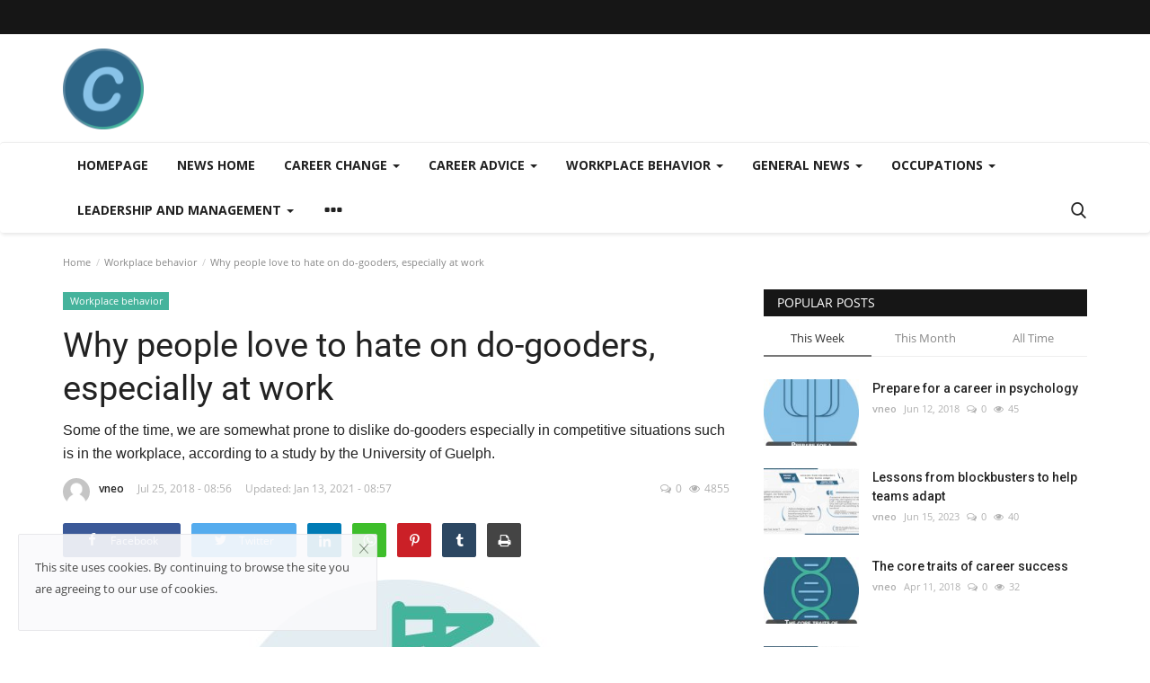

--- FILE ---
content_type: text/html; charset=UTF-8
request_url: https://www.careertest.net/news/why-people-love-to-hate-on-do-gooders-especially-at-work
body_size: 19450
content:
<!DOCTYPE html>
<html lang="en">
<head>
    <meta charset="utf-8">
    <meta http-equiv="X-UA-Compatible" content="IE=edge">
    <meta name="viewport" content="width=device-width, initial-scale=1">
    <title>Why people love to hate on do-gooders, especially at work - Career insights hub</title>
    <meta name="description" content="Some of the time, we are somewhat prone to dislike do-gooders especially in competitive situations such is in the workplace, according to a study by the University of Guelph."/>
    <meta name="keywords" content="do-gooders, competitive situations, University of Guelph"/>
    <meta name="author" content="Codingest"/>
    <meta property="og:locale" content="en_US"/>
    <meta property="og:site_name" content="Career Test Center"/>
    <meta property="og:type" content="article"/>
    <meta property="og:title" content="Why people love to hate on do-gooders, especially at work"/>
    <meta property="og:description" content="Some of the time, we are somewhat prone to dislike do-gooders especially in competitive situations such is in the workplace, according to a study by the University of Guelph."/>
    <meta property="og:url" content="https://www.careertest.net/news/why-people-love-to-hate-on-do-gooders-especially-at-work"/>
    <meta property="og:image" content="https://www.careertest.net/news/uploads/images/2021/01/image_750x500_5ffefc1bf3eae.jpg"/>
    <meta property="og:image:width" content="750"/>
    <meta property="og:image:height" content="422"/>
    <meta property="article:author" content="vneo"/>
    <meta property="fb:app_id" content=""/>
    <meta property="article:tag" content="University of Guelph"/>
    <meta property="article:tag" content="DoGooders"/>
    <meta property="article:tag" content="CooperativeBehavior"/>
    <meta property="article:tag" content="CompetitiveSettings"/>
    <meta property="article:published_time" content="2018-07-25 08:56:57"/>
    <meta property="article:modified_time" content="2021-01-13 08:57:24"/>
    <meta name="twitter:card" content="summary_large_image"/>
    <meta name="twitter:site" content="@Career Test Center"/>
    <meta name="twitter:creator" content="@vneo"/>
    <meta name="twitter:title" content="Why people love to hate on do-gooders, especially at work"/>
    <meta name="twitter:description" content="Some of the time, we are somewhat prone to dislike do-gooders especially in competitive situations such is in the workplace, according to a study by the University of Guelph."/>
    <meta name="twitter:image" content="https://www.careertest.net/news/uploads/images/2021/01/image_750x500_5ffefc1bf3eae.jpg"/>
    <link rel="canonical" href="https://www.careertest.net/news/why-people-love-to-hate-on-do-gooders-especially-at-work"/>
    <link rel="alternate" href="https://www.careertest.net/news/" hreflang="en-US"/>
    <link rel="shortcut icon" type="image/png" href="https://www.careertest.net/news/uploads/logo/logo_5f3af75a458f6.png"/>
    <!-- Font-icons CSS -->
    <link href="https://www.careertest.net/news/assets/vendor/font-icons/css/vr-icons.min.css" rel="stylesheet"/>
    <link href="https://fonts.googleapis.com/css?family=Open+Sans:300,400,600,700&display=swap&subset=cyrillic,cyrillic-ext,greek,greek-ext,latin-ext,vietnamese" rel="stylesheet">    <link href="https://fonts.googleapis.com/css?family=Roboto:300,400,500,700&display=swap&subset=cyrillic,cyrillic-ext,greek,greek-ext,latin-ext,vietnamese" rel="stylesheet">    
    <link href="https://www.careertest.net/news/assets/vendor/bootstrap/css/bootstrap.min.css" rel="stylesheet"/>
    <link href="https://www.careertest.net/news/assets/css/style-1.7.1.min.css" rel="stylesheet"/>
    <!-- Plugins -->
    <link href="https://www.careertest.net/news/assets/css/plugins-1.7.css" rel="stylesheet"/>
    <!-- Color CSS -->
    <link href="https://www.careertest.net/news/assets/css/colors/default.min.css" rel="stylesheet"/>
    <script>var rtl = false;</script>
    <style>
    body {font-family: "Open Sans", Helvetica, sans-serif  } .font-1,.post-content .post-summary {font-family: "Roboto", Helvetica, sans-serif}.font-text{font-family: Verdana, Helvetica, sans-serif}.h1, .h2, .h3, .h4, .h5, .h6, h1, h2, h3, h4, h5, h6 {font-family: "Roboto", Helvetica, sans-serif}.section-mid-title .title {font-family: "Roboto", Helvetica, sans-serif}.section .section-content .title {font-family: "Roboto", Helvetica, sans-serif}.section .section-head .title {font-family: "Open Sans", Helvetica, sans-serif}.sidebar-widget .widget-head .title {font-family: "Open Sans", Helvetica, sans-serif}.post-content .post-text {font-family: Verdana, Helvetica, sans-serif}
    .top-bar,.news-ticker-title,.section .section-head .title,.sidebar-widget .widget-head,.section-mid-title .title, #comments .comment-section > .nav-tabs > .active > a {
        background-color: #161616    }
    .section .section-head,.section-mid-title, .comment-section .nav-tabs {
        border-bottom: 2px solid #161616;
    }
    .post-content .post-summary h2 {font-family: Verdana, Helvetica, sans-serif}
</style>    
    <script src="https://www.careertest.net/news/assets/js/jquery-1.12.4.min.js"></script>
    <!-- HTML5 shim and Respond.js for IE8 support of HTML5 elements and media queries -->
    <!-- WARNING: Respond.js doesn't work if you view the page via file:// -->
    <!--[if lt IE 9]>
    <script src="https://oss.maxcdn.com/html5shiv/3.7.3/html5shiv.min.js"></script>
    <script src="https://oss.maxcdn.com/respond/1.4.2/respond.min.js"></script>
    <![endif]-->
</head>
<body>
<header id="header">
    <div class="top-bar">
    <div class="container">
        <div class="col-sm-12">
            <div class="row">
                <ul class="top-menu top-menu-left">
                    <!--Print top menu pages-->
                                                                                                                                                                                                                                                                                                                                                                                                                                                                                                    </ul>
                <ul class="top-menu top-menu-right">
                                        <!--Check auth-->
                                                                                                    </ul>
            </div>
        </div>
    </div><!--/.container-->
</div><!--/.top-bar-->
    <div class="logo-banner">
        <div class="container">
            <div class="col-sm-12">
                <div class="row">
                    <div class="left">
                        <a href="https://www.careertest.net/news/">
                            <img src="https://www.careertest.net/news/uploads/logo/logo_5f3af547f3904.png" alt="logo" class="logo">
                        </a>
                    </div>
                    <div class="right">
                        <div class="pull-right">
                            <!--Include banner-->
                            

                        </div>
                    </div>
                </div>
            </div>
        </div><!--/.container-->
    </div><!--/.top-bar-->
    <nav class="navbar navbar-default main-menu megamenu">
    <div class="container">
        <div class="collapse navbar-collapse">
            <div class="row">
                <ul class="nav navbar-nav">
                                                                                    <li class="">
                                                <a href="https://www.careertest.net/">
                                                    Homepage                                                </a>
                                            </li>
                                                                                    <li class="">
                                                <a href="https://www.careertest.net/news">
                                                    News home                                                </a>
                                            </li>
                                        
    <li class="dropdown megamenu-fw mega-li-1 ">
        <a href="https://www.careertest.net/news/career-change" class="dropdown-toggle disabled" data-toggle="dropdown" role="button" aria-expanded="false">Career change            <span class="caret"></span>
        </a>
        <!--Check if has posts-->
                    <ul class="dropdown-menu megamenu-content dropdown-top" role="menu" data-mega-ul="1">
                <li>
                    <div class="col-sm-12">
                        <div class="row">
                            <div class="sub-menu-right single-sub-menu">
                                <div class="row row-menu-right">
                                                                                <div class="col-sm-3 menu-post-item">
                                                                                                    <div class="post-item-image">
                                                        <a href="https://www.careertest.net/news/major-career-decisions-can-take-time-to-get-right">
                                                            

    
                                <img src="https://www.careertest.net/news/assets/img/img_bg_md.png" data-src="https://www.careertest.net/news/uploads/images/2021/01/image_380x226_5fff2044199b6.jpg" alt="Major career decisions can take time to get right" class="lazyload img-responsive img-post"/>
            


                                                        </a>
                                                    </div>
                                                                                                <h3 class="title">
                                                    <a href="https://www.careertest.net/news/major-career-decisions-can-take-time-to-get-right">
                                                        Major career decisions can take time to get right                                                    </a>
                                                </h3>
                                                <p class="post-meta">
                                                        <a href="https://www.careertest.net/news/profile/vneo">vneo</a>
    <span>Jul 16, 2018</span>
    <span><i class="icon-comment"></i>0</span>
    <span class="m-r-0"><i class="icon-eye"></i>4271</span>
                                                </p>
                                            </div>
                                                                                    <div class="col-sm-3 menu-post-item">
                                                                                                    <div class="post-item-image">
                                                        <a href="https://www.careertest.net/news/age-and-education-affect-career-mobility">
                                                            

    
                                <img src="https://www.careertest.net/news/assets/img/img_bg_md.png" data-src="https://www.careertest.net/news/uploads/images/2021/01/image_380x226_5fff2244a8b29.jpg" alt="Age and education affect career mobility" class="lazyload img-responsive img-post"/>
            


                                                        </a>
                                                    </div>
                                                                                                <h3 class="title">
                                                    <a href="https://www.careertest.net/news/age-and-education-affect-career-mobility">
                                                        Age and education affect career mobility                                                    </a>
                                                </h3>
                                                <p class="post-meta">
                                                        <a href="https://www.careertest.net/news/profile/vneo">vneo</a>
    <span>Jul 6, 2018</span>
    <span><i class="icon-comment"></i>0</span>
    <span class="m-r-0"><i class="icon-eye"></i>4243</span>
                                                </p>
                                            </div>
                                                                                    <div class="col-sm-3 menu-post-item">
                                                                                                    <div class="post-item-image">
                                                        <a href="https://www.careertest.net/news/7-steps-to-rebrand-yourself-for-a-career-change">
                                                            

    
                                <img src="https://www.careertest.net/news/assets/img/img_bg_md.png" data-src="https://www.careertest.net/news/uploads/images/2021/01/image_380x226_5fff2b2fc6622.jpg" alt="7 steps to rebrand yourself for a career change" class="lazyload img-responsive img-post"/>
            


                                                        </a>
                                                    </div>
                                                                                                <h3 class="title">
                                                    <a href="https://www.careertest.net/news/7-steps-to-rebrand-yourself-for-a-career-change">
                                                        7 steps to rebrand yourself for a career change                                                    </a>
                                                </h3>
                                                <p class="post-meta">
                                                        <a href="https://www.careertest.net/news/profile/vneo">vneo</a>
    <span>Jun 28, 2018</span>
    <span><i class="icon-comment"></i>0</span>
    <span class="m-r-0"><i class="icon-eye"></i>5083</span>
                                                </p>
                                            </div>
                                                                                    <div class="col-sm-3 menu-post-item">
                                                                                                    <div class="post-item-image">
                                                        <a href="https://www.careertest.net/news/5-ways-to-successfully-navigate-a-career-switch">
                                                            

    
                                <img src="https://www.careertest.net/news/assets/img/img_bg_md.png" data-src="https://www.careertest.net/news/uploads/images/2020/08/image_380x226_5f3bfd8da174c.jpg" alt="5 ways to successfully navigate a career switch" class="lazyload img-responsive img-post"/>
            


                                                        </a>
                                                    </div>
                                                                                                <h3 class="title">
                                                    <a href="https://www.careertest.net/news/5-ways-to-successfully-navigate-a-career-switch">
                                                        5 ways to successfully navigate a career switch                                                    </a>
                                                </h3>
                                                <p class="post-meta">
                                                        <a href="https://www.careertest.net/news/profile/vneo">vneo</a>
    <span>May 5, 2017</span>
    <span><i class="icon-comment"></i>0</span>
    <span class="m-r-0"><i class="icon-eye"></i>5199</span>
                                                </p>
                                            </div>
                                                                                    <div class="col-sm-3 menu-post-item">
                                                                                                    <div class="post-item-image">
                                                        <a href="https://www.careertest.net/news/best-time-to-change-career">
                                                            

    
                                <img src="https://www.careertest.net/news/assets/img/img_bg_md.png" data-src="https://www.careertest.net/news/uploads/images/2020/08/image_380x226_5f3bdd4e3ee48.jpg" alt="Best time to change career?" class="lazyload img-responsive img-post"/>
            


                                                        </a>
                                                    </div>
                                                                                                <h3 class="title">
                                                    <a href="https://www.careertest.net/news/best-time-to-change-career">
                                                        Best time to change career?                                                    </a>
                                                </h3>
                                                <p class="post-meta">
                                                        <a href="https://www.careertest.net/news/profile/vneo">vneo</a>
    <span>Apr 23, 2017</span>
    <span><i class="icon-comment"></i>0</span>
    <span class="m-r-0"><i class="icon-eye"></i>4965</span>
                                                </p>
                                            </div>
                                                                        </div>
                            </div>
                        </div>
                    </div>
                </li>
            </ul>
            </li>



    <li class="dropdown megamenu-fw mega-li-4 ">
        <a href="https://www.careertest.net/news/career-advice" class="dropdown-toggle disabled" data-toggle="dropdown" role="button" aria-expanded="false">Career advice            <span class="caret"></span>
        </a>
        <!--Check if has posts-->
                    <ul class="dropdown-menu megamenu-content dropdown-top" role="menu" data-mega-ul="4">
                <li>
                    <div class="col-sm-12">
                        <div class="row">
                            <div class="sub-menu-right single-sub-menu">
                                <div class="row row-menu-right">
                                                                                <div class="col-sm-3 menu-post-item">
                                                                                                    <div class="post-item-image">
                                                        <a href="https://www.careertest.net/news/failure-promotes-occupational-success">
                                                            

    
                                <img src="https://www.careertest.net/news/assets/img/img_bg_md.png" data-src="https://www.careertest.net/news/uploads/images/2020/08/image_380x226_5f3c44b5e7764.jpg" alt="Failure promotes occupational success" class="lazyload img-responsive img-post"/>
            


                                                        </a>
                                                    </div>
                                                                                                <h3 class="title">
                                                    <a href="https://www.careertest.net/news/failure-promotes-occupational-success">
                                                        Failure promotes occupational success                                                    </a>
                                                </h3>
                                                <p class="post-meta">
                                                        <a href="https://www.careertest.net/news/profile/vneo">vneo</a>
    <span>Oct 1, 2019</span>
    <span><i class="icon-comment"></i>0</span>
    <span class="m-r-0"><i class="icon-eye"></i>5411</span>
                                                </p>
                                            </div>
                                                                                    <div class="col-sm-3 menu-post-item">
                                                                                                    <div class="post-item-image">
                                                        <a href="https://www.careertest.net/news/revealing-goals">
                                                            

    
                                <img src="https://www.careertest.net/news/assets/img/img_bg_md.png" data-src="https://www.careertest.net/news/uploads/images/2021/01/image_380x226_5ffdf63bb1f36.jpg" alt="Revealing goals" class="lazyload img-responsive img-post"/>
            


                                                        </a>
                                                    </div>
                                                                                                <h3 class="title">
                                                    <a href="https://www.careertest.net/news/revealing-goals">
                                                        Revealing goals                                                    </a>
                                                </h3>
                                                <p class="post-meta">
                                                        <a href="https://www.careertest.net/news/profile/vneo">vneo</a>
    <span>Sep 3, 2019</span>
    <span><i class="icon-comment"></i>0</span>
    <span class="m-r-0"><i class="icon-eye"></i>5144</span>
                                                </p>
                                            </div>
                                                                                    <div class="col-sm-3 menu-post-item">
                                                                                                    <div class="post-item-image">
                                                        <a href="https://www.careertest.net/news/find-and-keep-a-mentor-to-boost-your-career-heres-how">
                                                            

    
                                <img src="https://www.careertest.net/news/assets/img/img_bg_md.png" data-src="https://www.careertest.net/news/uploads/images/2021/01/image_380x226_5fff2d01af876.jpg" alt="Find and keep a mentor to boost your career" class="lazyload img-responsive img-post"/>
            


                                                        </a>
                                                    </div>
                                                                                                <h3 class="title">
                                                    <a href="https://www.careertest.net/news/find-and-keep-a-mentor-to-boost-your-career-heres-how">
                                                        Find and keep a mentor to boost your career                                                    </a>
                                                </h3>
                                                <p class="post-meta">
                                                        <a href="https://www.careertest.net/news/profile/vneo">vneo</a>
    <span>Jun 20, 2018</span>
    <span><i class="icon-comment"></i>0</span>
    <span class="m-r-0"><i class="icon-eye"></i>4025</span>
                                                </p>
                                            </div>
                                                                                    <div class="col-sm-3 menu-post-item">
                                                                                                    <div class="post-item-image">
                                                        <a href="https://www.careertest.net/news/seven-career-lessons">
                                                            

    
                                <img src="https://www.careertest.net/news/assets/img/img_bg_md.png" data-src="https://www.careertest.net/news/uploads/images/2021/01/image_380x226_5fff3601ae4fd.jpg" alt="Seven career lessons" class="lazyload img-responsive img-post"/>
            


                                                        </a>
                                                    </div>
                                                                                                <h3 class="title">
                                                    <a href="https://www.careertest.net/news/seven-career-lessons">
                                                        Seven career lessons                                                    </a>
                                                </h3>
                                                <p class="post-meta">
                                                        <a href="https://www.careertest.net/news/profile/vneo">vneo</a>
    <span>Apr 19, 2018</span>
    <span><i class="icon-comment"></i>0</span>
    <span class="m-r-0"><i class="icon-eye"></i>4983</span>
                                                </p>
                                            </div>
                                                                                    <div class="col-sm-3 menu-post-item">
                                                                                                    <div class="post-item-image">
                                                        <a href="https://www.careertest.net/news/the-core-traits-of-career-success">
                                                            

    
                                <img src="https://www.careertest.net/news/assets/img/img_bg_md.png" data-src="https://www.careertest.net/news/uploads/images/2021/01/image_380x226_5fff493ba940c.jpg" alt="The core traits of career success" class="lazyload img-responsive img-post"/>
            


                                                        </a>
                                                    </div>
                                                                                                <h3 class="title">
                                                    <a href="https://www.careertest.net/news/the-core-traits-of-career-success">
                                                        The core traits of career success                                                    </a>
                                                </h3>
                                                <p class="post-meta">
                                                        <a href="https://www.careertest.net/news/profile/vneo">vneo</a>
    <span>Apr 11, 2018</span>
    <span><i class="icon-comment"></i>0</span>
    <span class="m-r-0"><i class="icon-eye"></i>4179</span>
                                                </p>
                                            </div>
                                                                        </div>
                            </div>
                        </div>
                    </div>
                </li>
            </ul>
            </li>



    <li class="dropdown megamenu-fw mega-li-7 ">
        <a href="https://www.careertest.net/news/workplace-behavior" class="dropdown-toggle disabled" data-toggle="dropdown" role="button" aria-expanded="false">Workplace behavior            <span class="caret"></span>
        </a>
        <!--Check if has posts-->
                    <ul class="dropdown-menu megamenu-content dropdown-top" role="menu" data-mega-ul="7">
                <li>
                    <div class="col-sm-12">
                        <div class="row">
                            <div class="sub-menu-right single-sub-menu">
                                <div class="row row-menu-right">
                                                                                <div class="col-sm-3 menu-post-item">
                                                                                                    <div class="post-item-image">
                                                        <a href="https://www.careertest.net/news/working-non-traditional-hours-can-harm-motivation">
                                                            

    
                                <img src="https://www.careertest.net/news/assets/img/img_bg_md.png" data-src="https://www.careertest.net/news/uploads/images/2022/06/image_380x226_62a1f48ca8030.jpg" alt="Working and studying in ‘off-hours&#039; can harm motivation and job satisfaction." class="lazyload img-responsive img-post"/>
            


                                                        </a>
                                                    </div>
                                                                                                <h3 class="title">
                                                    <a href="https://www.careertest.net/news/working-non-traditional-hours-can-harm-motivation">
                                                        Working and studying in ‘off-hours&#039; can harm...                                                    </a>
                                                </h3>
                                                <p class="post-meta">
                                                        <a href="https://www.careertest.net/news/profile/vneo">vneo</a>
    <span>Jun 9, 2022</span>
    <span><i class="icon-comment"></i>0</span>
    <span class="m-r-0"><i class="icon-eye"></i>4255</span>
                                                </p>
                                            </div>
                                                                                    <div class="col-sm-3 menu-post-item">
                                                                                                    <div class="post-item-image">
                                                        <a href="https://www.careertest.net/news/people-with-disagreeable-personalities-do-not-have-an-advantage-in-pursuing-power-at-work">
                                                            

    
                                <img src="https://www.careertest.net/news/assets/img/img_bg_md.png" data-src="https://www.careertest.net/news/uploads/images/2020/09/image_380x226_5f6519b22d02a.jpg" alt="People with disagreeable personalities do not have an advantage in pursuing power at work" class="lazyload img-responsive img-post"/>
            


                                                        </a>
                                                    </div>
                                                                                                <h3 class="title">
                                                    <a href="https://www.careertest.net/news/people-with-disagreeable-personalities-do-not-have-an-advantage-in-pursuing-power-at-work">
                                                        People with disagreeable personalities do not...                                                    </a>
                                                </h3>
                                                <p class="post-meta">
                                                        <a href="https://www.careertest.net/news/profile/vneo">vneo</a>
    <span>Aug 31, 2020</span>
    <span><i class="icon-comment"></i>0</span>
    <span class="m-r-0"><i class="icon-eye"></i>9158</span>
                                                </p>
                                            </div>
                                                                                    <div class="col-sm-3 menu-post-item">
                                                                                                    <div class="post-item-image">
                                                        <a href="https://www.careertest.net/news/conflict-in-the-workplace">
                                                            

    
                                <img src="https://www.careertest.net/news/assets/img/img_bg_md.png" data-src="https://www.careertest.net/news/uploads/images/2021/01/image_380x226_5ffec1098614f.jpg" alt="Conflict in the workplace" class="lazyload img-responsive img-post"/>
            


                                                        </a>
                                                    </div>
                                                                                                <h3 class="title">
                                                    <a href="https://www.careertest.net/news/conflict-in-the-workplace">
                                                        Conflict in the workplace                                                    </a>
                                                </h3>
                                                <p class="post-meta">
                                                        <a href="https://www.careertest.net/news/profile/vneo">vneo</a>
    <span>Sep 8, 2018</span>
    <span><i class="icon-comment"></i>0</span>
    <span class="m-r-0"><i class="icon-eye"></i>4290</span>
                                                </p>
                                            </div>
                                                                                    <div class="col-sm-3 menu-post-item">
                                                                                                    <div class="post-item-image">
                                                        <a href="https://www.careertest.net/news/kissing-up-to-the-boss-can-increase-employees-bad-behavior-in-the-workplace">
                                                            

    
                                <img src="https://www.careertest.net/news/assets/img/img_bg_md.png" data-src="https://www.careertest.net/news/uploads/images/2021/01/image_380x226_5ffefe84d5ddb.jpg" alt="Kissing up to the boss can increase employees’ bad behavior in the workplace" class="lazyload img-responsive img-post"/>
            


                                                        </a>
                                                    </div>
                                                                                                <h3 class="title">
                                                    <a href="https://www.careertest.net/news/kissing-up-to-the-boss-can-increase-employees-bad-behavior-in-the-workplace">
                                                        Kissing up to the boss can increase employees’...                                                    </a>
                                                </h3>
                                                <p class="post-meta">
                                                        <a href="https://www.careertest.net/news/profile/vneo">vneo</a>
    <span>Jul 25, 2018</span>
    <span><i class="icon-comment"></i>0</span>
    <span class="m-r-0"><i class="icon-eye"></i>5151</span>
                                                </p>
                                            </div>
                                                                                    <div class="col-sm-3 menu-post-item">
                                                                                                    <div class="post-item-image">
                                                        <a href="https://www.careertest.net/news/why-people-love-to-hate-on-do-gooders-especially-at-work">
                                                            

    
                                <img src="https://www.careertest.net/news/assets/img/img_bg_md.png" data-src="https://www.careertest.net/news/uploads/images/2021/01/image_380x226_5ffefc1c46127.jpg" alt="Why people love to hate on do-gooders, especially at work" class="lazyload img-responsive img-post"/>
            


                                                        </a>
                                                    </div>
                                                                                                <h3 class="title">
                                                    <a href="https://www.careertest.net/news/why-people-love-to-hate-on-do-gooders-especially-at-work">
                                                        Why people love to hate on do-gooders, especially...                                                    </a>
                                                </h3>
                                                <p class="post-meta">
                                                        <a href="https://www.careertest.net/news/profile/vneo">vneo</a>
    <span>Jul 25, 2018</span>
    <span><i class="icon-comment"></i>0</span>
    <span class="m-r-0"><i class="icon-eye"></i>4855</span>
                                                </p>
                                            </div>
                                                                        </div>
                            </div>
                        </div>
                    </div>
                </li>
            </ul>
            </li>


    <li class="dropdown megamenu-fw mega-li-8 ">
        <a href="https://www.careertest.net/news/general-news" class="dropdown-toggle disabled" data-toggle="dropdown" role="button" aria-expanded="false">General news <span class="caret"></span></a>
        <!--Check if has posts-->
                    <ul class="dropdown-menu megamenu-content dropdown-top" role="menu" aria-expanded="true" data-mega-ul="8">
                <li>
                    <div class="sub-menu-left">
                        <ul class="nav-sub-categories">
                            <li data-category-filter="all" class="li-sub-category active">
                                <a href="https://www.careertest.net/news/general-news">
                                    All                                </a>
                            </li>
                                                                    <li data-category-filter="technology-9" class="li-sub-category">
                                            <a href="https://www.careertest.net/news/general-news/technology">
                                                Technology                                            </a>
                                        </li>
                                                                            <li data-category-filter="vacations-10" class="li-sub-category">
                                            <a href="https://www.careertest.net/news/general-news/vacations">
                                                Vacation time                                            </a>
                                        </li>
                                                            </ul>
                    </div>

                    <div class="sub-menu-right">
                        <div class="sub-menu-inner filter-all active">
                            <div class="row row-menu-right">
                                <!--Posts-->
                                                                            <div class="col-sm-3 menu-post-item">
                                                                                                    <div class="post-item-image">
                                                        <a href="https://www.careertest.net/news/real-or-fake-text-we-can-learn-to-spot-the-difference">
                                                            

    
                                <img src="https://www.careertest.net/news/assets/img/img_bg_md.png" data-src="https://www.careertest.net/news/uploads/images/2023/05/image_380x226_646b62df2a63e.jpg" alt="Real or fake text? We can learn to spot the difference." class="lazyload img-responsive img-post"/>
            


                                                        </a>
                                                    </div>
                                                                                                <h3 class="title">
                                                    <a href="https://www.careertest.net/news/real-or-fake-text-we-can-learn-to-spot-the-difference">Real or fake text? We can learn to spot the difference.</a>
                                                </h3>
                                                <p class="post-meta">
                                                        <a href="https://www.careertest.net/news/profile/vneo">vneo</a>
    <span>May 22, 2023</span>
    <span><i class="icon-comment"></i>0</span>
    <span class="m-r-0"><i class="icon-eye"></i>3013</span>
                                                </p>
                                            </div>
                                                                                    <div class="col-sm-3 menu-post-item">
                                                                                                    <div class="post-item-image">
                                                        <a href="https://www.careertest.net/news/investing-in-ai-boosts-growth">
                                                            

    
                                <img src="https://www.careertest.net/news/assets/img/img_bg_md.png" data-src="https://www.careertest.net/news/uploads/images/2020/11/image_380x226_5fa9c04e644f8.jpg" alt="Investing in AI boosts growth" class="lazyload img-responsive img-post"/>
            


                                                        </a>
                                                    </div>
                                                                                                <h3 class="title">
                                                    <a href="https://www.careertest.net/news/investing-in-ai-boosts-growth">Investing in AI boosts growth</a>
                                                </h3>
                                                <p class="post-meta">
                                                        <a href="https://www.careertest.net/news/profile/vneo">vneo</a>
    <span>Oct 13, 2020</span>
    <span><i class="icon-comment"></i>0</span>
    <span class="m-r-0"><i class="icon-eye"></i>8388</span>
                                                </p>
                                            </div>
                                                                                    <div class="col-sm-3 menu-post-item">
                                                                                                    <div class="post-item-image">
                                                        <a href="https://www.careertest.net/news/reducing-the-impact-of-climate-change-is-a-good-investment">
                                                            

    
                                <img src="https://www.careertest.net/news/assets/img/img_bg_md.png" data-src="https://www.careertest.net/news/uploads/images/2020/08/image_380x226_5f3c45e234055.jpg" alt="Reducing the impact of climate change is a good investment." class="lazyload img-responsive img-post"/>
            


                                                        </a>
                                                    </div>
                                                                                                <h3 class="title">
                                                    <a href="https://www.careertest.net/news/reducing-the-impact-of-climate-change-is-a-good-investment">Reducing the impact of climate change is a good...</a>
                                                </h3>
                                                <p class="post-meta">
                                                        <a href="https://www.careertest.net/news/profile/vneo">vneo</a>
    <span>Aug 18, 2020</span>
    <span><i class="icon-comment"></i>0</span>
    <span class="m-r-0"><i class="icon-eye"></i>4797</span>
                                                </p>
                                            </div>
                                                                                    <div class="col-sm-3 menu-post-item">
                                                                                                    <div class="post-item-image">
                                                        <a href="https://www.careertest.net/news/ergonomic-evaluations-of-home-workstations">
                                                            

    
                                <img src="https://www.careertest.net/news/assets/img/img_bg_md.png" data-src="https://www.careertest.net/news/uploads/images/2020/08/image_380x226_5f3f9167cd9f5.jpg" alt="Ergonomic evaluations of home workstations" class="lazyload img-responsive img-post"/>
            


                                                        </a>
                                                    </div>
                                                                                                <h3 class="title">
                                                    <a href="https://www.careertest.net/news/ergonomic-evaluations-of-home-workstations">Ergonomic evaluations of home workstations</a>
                                                </h3>
                                                <p class="post-meta">
                                                        <a href="https://www.careertest.net/news/profile/vneo">vneo</a>
    <span>Jul 28, 2020</span>
    <span><i class="icon-comment"></i>0</span>
    <span class="m-r-0"><i class="icon-eye"></i>5487</span>
                                                </p>
                                            </div>
                                                                    </div>
                        </div>


                                                            <div class="sub-menu-inner filter-technology-9">
                                        <div class="row row-menu-right">
                                                                                                                                                        <div class="col-sm-3 menu-post-item">
                                                                                                                            <div class="post-item-image post-item-image-mn">
                                                                    <a href="https://www.careertest.net/news/real-or-fake-text-we-can-learn-to-spot-the-difference">
                                                                        

    
                                <img src="https://www.careertest.net/news/assets/img/img_bg_md.png" data-src="https://www.careertest.net/news/uploads/images/2023/05/image_380x226_646b62df2a63e.jpg" alt="Real or fake text? We can learn to spot the difference." class="lazyload img-responsive img-post"/>
            


                                                                    </a>
                                                                </div>
                                                                                                                        <h3 class="title">
                                                                <a href="https://www.careertest.net/news/real-or-fake-text-we-can-learn-to-spot-the-difference">Real or fake text? We can learn to spot the difference.</a>
                                                            </h3>
                                                            <p class="post-meta">
                                                                    <a href="https://www.careertest.net/news/profile/vneo">vneo</a>
    <span>May 22, 2023</span>
    <span><i class="icon-comment"></i>0</span>
    <span class="m-r-0"><i class="icon-eye"></i>3013</span>
                                                            </p>
                                                        </div>
                                                                                                                                                                <div class="col-sm-3 menu-post-item">
                                                                                                                            <div class="post-item-image post-item-image-mn">
                                                                    <a href="https://www.careertest.net/news/investing-in-ai-boosts-growth">
                                                                        

    
                                <img src="https://www.careertest.net/news/assets/img/img_bg_md.png" data-src="https://www.careertest.net/news/uploads/images/2020/11/image_380x226_5fa9c04e644f8.jpg" alt="Investing in AI boosts growth" class="lazyload img-responsive img-post"/>
            


                                                                    </a>
                                                                </div>
                                                                                                                        <h3 class="title">
                                                                <a href="https://www.careertest.net/news/investing-in-ai-boosts-growth">Investing in AI boosts growth</a>
                                                            </h3>
                                                            <p class="post-meta">
                                                                    <a href="https://www.careertest.net/news/profile/vneo">vneo</a>
    <span>Oct 13, 2020</span>
    <span><i class="icon-comment"></i>0</span>
    <span class="m-r-0"><i class="icon-eye"></i>8388</span>
                                                            </p>
                                                        </div>
                                                                                                                                                                <div class="col-sm-3 menu-post-item">
                                                                                                                            <div class="post-item-image post-item-image-mn">
                                                                    <a href="https://www.careertest.net/news/jobs-lost-to-robots">
                                                                        

    
                                <img src="https://www.careertest.net/news/assets/img/img_bg_md.png" data-src="https://www.careertest.net/news/uploads/images/2020/09/image_380x226_5f6a05b2312fb.jpg" alt="Jobs lost to robots" class="lazyload img-responsive img-post"/>
            


                                                                    </a>
                                                                </div>
                                                                                                                        <h3 class="title">
                                                                <a href="https://www.careertest.net/news/jobs-lost-to-robots">Jobs lost to robots</a>
                                                            </h3>
                                                            <p class="post-meta">
                                                                    <a href="https://www.careertest.net/news/profile/vneo">vneo</a>
    <span>Aug 9, 2019</span>
    <span><i class="icon-comment"></i>0</span>
    <span class="m-r-0"><i class="icon-eye"></i>4770</span>
                                                            </p>
                                                        </div>
                                                                                            </div>
                                    </div>
                                                                    <div class="sub-menu-inner filter-vacations-10">
                                        <div class="row row-menu-right">
                                                                                                                                                        <div class="col-sm-3 menu-post-item">
                                                                                                                            <div class="post-item-image post-item-image-mn">
                                                                    <a href="https://www.careertest.net/news/vacations-are-good-for-your-heart">
                                                                        

    
                                <img src="https://www.careertest.net/news/assets/img/img_bg_md.png" data-src="https://www.careertest.net/news/uploads/images/2020/11/image_380x226_5fac057e9e73d.jpg" alt="Vacations are good for your heart" class="lazyload img-responsive img-post"/>
            


                                                                    </a>
                                                                </div>
                                                                                                                        <h3 class="title">
                                                                <a href="https://www.careertest.net/news/vacations-are-good-for-your-heart">Vacations are good for your heart</a>
                                                            </h3>
                                                            <p class="post-meta">
                                                                    <a href="https://www.careertest.net/news/profile/vneo">vneo</a>
    <span>Jun 20, 2019</span>
    <span><i class="icon-comment"></i>0</span>
    <span class="m-r-0"><i class="icon-eye"></i>4763</span>
                                                            </p>
                                                        </div>
                                                                                            </div>
                                    </div>
                                

                    </div>
                </li>
            </ul>
            </li>

    <li class="dropdown megamenu-fw mega-li-2 ">
        <a href="https://www.careertest.net/news/occupations" class="dropdown-toggle disabled" data-toggle="dropdown" role="button" aria-expanded="false">Occupations            <span class="caret"></span>
        </a>
        <!--Check if has posts-->
                    <ul class="dropdown-menu megamenu-content dropdown-top" role="menu" data-mega-ul="2">
                <li>
                    <div class="col-sm-12">
                        <div class="row">
                            <div class="sub-menu-right single-sub-menu">
                                <div class="row row-menu-right">
                                                                                <div class="col-sm-3 menu-post-item">
                                                                                                    <div class="post-item-image">
                                                        <a href="https://www.careertest.net/news/fastest-growing-freelancer-skills">
                                                            

    
                                <img src="https://www.careertest.net/news/assets/img/img_bg_md.png" data-src="https://www.careertest.net/news/uploads/images/2021/01/image_380x226_5ffe19467e096.jpg" alt="Fastest growing freelancer skills" class="lazyload img-responsive img-post"/>
            


                                                        </a>
                                                    </div>
                                                                                                <h3 class="title">
                                                    <a href="https://www.careertest.net/news/fastest-growing-freelancer-skills">
                                                        Fastest growing freelancer skills                                                    </a>
                                                </h3>
                                                <p class="post-meta">
                                                        <a href="https://www.careertest.net/news/profile/vneo">vneo</a>
    <span>Nov 19, 2018</span>
    <span><i class="icon-comment"></i>0</span>
    <span class="m-r-0"><i class="icon-eye"></i>4513</span>
                                                </p>
                                            </div>
                                                                                    <div class="col-sm-3 menu-post-item">
                                                                                                    <div class="post-item-image">
                                                        <a href="https://www.careertest.net/news/7-steps-to-successfully-start-a-creative-freelance-career">
                                                            

    
                                <img src="https://www.careertest.net/news/assets/img/img_bg_md.png" data-src="https://www.careertest.net/news/uploads/images/2021/01/image_380x226_5fff265766f39.jpg" alt="7 steps to successfully start a creative freelance career" class="lazyload img-responsive img-post"/>
            


                                                        </a>
                                                    </div>
                                                                                                <h3 class="title">
                                                    <a href="https://www.careertest.net/news/7-steps-to-successfully-start-a-creative-freelance-career">
                                                        7 steps to successfully start a creative freelance...                                                    </a>
                                                </h3>
                                                <p class="post-meta">
                                                        <a href="https://www.careertest.net/news/profile/vneo">vneo</a>
    <span>Jul 3, 2018</span>
    <span><i class="icon-comment"></i>0</span>
    <span class="m-r-0"><i class="icon-eye"></i>4663</span>
                                                </p>
                                            </div>
                                                                                    <div class="col-sm-3 menu-post-item">
                                                                                                    <div class="post-item-image">
                                                        <a href="https://www.careertest.net/news/prepare-for-a-career-in-psychology">
                                                            

    
                                <img src="https://www.careertest.net/news/assets/img/img_bg_md.png" data-src="https://www.careertest.net/news/uploads/images/2021/01/image_380x226_5fff2ea29f9c9.jpg" alt="Prepare for a career in psychology" class="lazyload img-responsive img-post"/>
            


                                                        </a>
                                                    </div>
                                                                                                <h3 class="title">
                                                    <a href="https://www.careertest.net/news/prepare-for-a-career-in-psychology">
                                                        Prepare for a career in psychology                                                    </a>
                                                </h3>
                                                <p class="post-meta">
                                                        <a href="https://www.careertest.net/news/profile/vneo">vneo</a>
    <span>Jun 12, 2018</span>
    <span><i class="icon-comment"></i>0</span>
    <span class="m-r-0"><i class="icon-eye"></i>8439</span>
                                                </p>
                                            </div>
                                                                                    <div class="col-sm-3 menu-post-item">
                                                                                                    <div class="post-item-image">
                                                        <a href="https://www.careertest.net/news/signs-your-tech-career-is-off-track">
                                                            

    
                                <img src="https://www.careertest.net/news/assets/img/img_bg_md.png" data-src="https://www.careertest.net/news/uploads/images/2021/01/image_380x226_5fff69d5046f5.jpg" alt="Signs your tech career is off-track" class="lazyload img-responsive img-post"/>
            


                                                        </a>
                                                    </div>
                                                                                                <h3 class="title">
                                                    <a href="https://www.careertest.net/news/signs-your-tech-career-is-off-track">
                                                        Signs your tech career is off-track                                                    </a>
                                                </h3>
                                                <p class="post-meta">
                                                        <a href="https://www.careertest.net/news/profile/vneo">vneo</a>
    <span>Mar 5, 2018</span>
    <span><i class="icon-comment"></i>0</span>
    <span class="m-r-0"><i class="icon-eye"></i>3784</span>
                                                </p>
                                            </div>
                                                                        </div>
                            </div>
                        </div>
                    </div>
                </li>
            </ul>
            </li>


    <li class="dropdown megamenu-fw mega-li-3 ">
        <a href="https://www.careertest.net/news/leadership-and-management" class="dropdown-toggle disabled" data-toggle="dropdown" role="button" aria-expanded="false">Leadership and management <span class="caret"></span></a>
        <!--Check if has posts-->
                    <ul class="dropdown-menu megamenu-content dropdown-top" role="menu" aria-expanded="true" data-mega-ul="3">
                <li>
                    <div class="sub-menu-left">
                        <ul class="nav-sub-categories">
                            <li data-category-filter="all" class="li-sub-category active">
                                <a href="https://www.careertest.net/news/leadership-and-management">
                                    All                                </a>
                            </li>
                                                                    <li data-category-filter="team-building-11" class="li-sub-category">
                                            <a href="https://www.careertest.net/news/leadership-and-management/team-building">
                                                Team building                                            </a>
                                        </li>
                                                            </ul>
                    </div>

                    <div class="sub-menu-right">
                        <div class="sub-menu-inner filter-all active">
                            <div class="row row-menu-right">
                                <!--Posts-->
                                                                            <div class="col-sm-3 menu-post-item">
                                                                                                    <div class="post-item-image">
                                                        <a href="https://www.careertest.net/news/lessons-from-blockbusters-to-help-teams-adapt">
                                                            

    
                                <img src="https://www.careertest.net/news/assets/img/img_bg_md.png" data-src="https://www.careertest.net/news/uploads/images/2023/06/image_380x226_648b2fcca6336.jpg" alt="Lessons from blockbusters to help teams adapt" class="lazyload img-responsive img-post"/>
            


                                                        </a>
                                                    </div>
                                                                                                <h3 class="title">
                                                    <a href="https://www.careertest.net/news/lessons-from-blockbusters-to-help-teams-adapt">Lessons from blockbusters to help teams adapt</a>
                                                </h3>
                                                <p class="post-meta">
                                                        <a href="https://www.careertest.net/news/profile/vneo">vneo</a>
    <span>Jun 15, 2023</span>
    <span><i class="icon-comment"></i>0</span>
    <span class="m-r-0"><i class="icon-eye"></i>10753</span>
                                                </p>
                                            </div>
                                                                                    <div class="col-sm-3 menu-post-item">
                                                                                                    <div class="post-item-image">
                                                        <a href="https://www.careertest.net/news/leadership-employee-suggestions">
                                                            

    
                                <img src="https://www.careertest.net/news/assets/img/img_bg_md.png" data-src="https://www.careertest.net/news/uploads/images/2021/01/image_380x226_5ffdef9107626.jpg" alt="Leadership &amp; employee suggestions" class="lazyload img-responsive img-post"/>
            


                                                        </a>
                                                    </div>
                                                                                                <h3 class="title">
                                                    <a href="https://www.careertest.net/news/leadership-employee-suggestions">Leadership &amp; employee suggestions</a>
                                                </h3>
                                                <p class="post-meta">
                                                        <a href="https://www.careertest.net/news/profile/vneo">vneo</a>
    <span>Nov 6, 2019</span>
    <span><i class="icon-comment"></i>0</span>
    <span class="m-r-0"><i class="icon-eye"></i>4068</span>
                                                </p>
                                            </div>
                                                                                    <div class="col-sm-3 menu-post-item">
                                                                                                    <div class="post-item-image">
                                                        <a href="https://www.careertest.net/news/bias-against-female-leaders">
                                                            

    
                                <img src="https://www.careertest.net/news/assets/img/img_bg_md.png" data-src="https://www.careertest.net/news/uploads/images/2021/01/image_380x226_5ffe1cb27861d.jpg" alt="Bias against female leaders" class="lazyload img-responsive img-post"/>
            


                                                        </a>
                                                    </div>
                                                                                                <h3 class="title">
                                                    <a href="https://www.careertest.net/news/bias-against-female-leaders">Bias against female leaders</a>
                                                </h3>
                                                <p class="post-meta">
                                                        <a href="https://www.careertest.net/news/profile/vneo">vneo</a>
    <span>Oct 15, 2018</span>
    <span><i class="icon-comment"></i>0</span>
    <span class="m-r-0"><i class="icon-eye"></i>4293</span>
                                                </p>
                                            </div>
                                                                                    <div class="col-sm-3 menu-post-item">
                                                                                                    <div class="post-item-image">
                                                        <a href="https://www.careertest.net/news/lead-or-follow-what-sets-leaders-apart">
                                                            

    
                                <img src="https://www.careertest.net/news/assets/img/img_bg_md.png" data-src="https://www.careertest.net/news/uploads/images/2021/01/image_380x226_5ffef91665a1e.jpg" alt="Lead or follow: What sets leaders apart?" class="lazyload img-responsive img-post"/>
            


                                                        </a>
                                                    </div>
                                                                                                <h3 class="title">
                                                    <a href="https://www.careertest.net/news/lead-or-follow-what-sets-leaders-apart">Lead or follow: What sets leaders apart?</a>
                                                </h3>
                                                <p class="post-meta">
                                                        <a href="https://www.careertest.net/news/profile/vneo">vneo</a>
    <span>Aug 3, 2018</span>
    <span><i class="icon-comment"></i>0</span>
    <span class="m-r-0"><i class="icon-eye"></i>3884</span>
                                                </p>
                                            </div>
                                                                    </div>
                        </div>


                                                            <div class="sub-menu-inner filter-team-building-11">
                                        <div class="row row-menu-right">
                                                                                                                                                        <div class="col-sm-3 menu-post-item">
                                                                                                                            <div class="post-item-image post-item-image-mn">
                                                                    <a href="https://www.careertest.net/news/lessons-from-blockbusters-to-help-teams-adapt">
                                                                        

    
                                <img src="https://www.careertest.net/news/assets/img/img_bg_md.png" data-src="https://www.careertest.net/news/uploads/images/2023/06/image_380x226_648b2fcca6336.jpg" alt="Lessons from blockbusters to help teams adapt" class="lazyload img-responsive img-post"/>
            


                                                                    </a>
                                                                </div>
                                                                                                                        <h3 class="title">
                                                                <a href="https://www.careertest.net/news/lessons-from-blockbusters-to-help-teams-adapt">Lessons from blockbusters to help teams adapt</a>
                                                            </h3>
                                                            <p class="post-meta">
                                                                    <a href="https://www.careertest.net/news/profile/vneo">vneo</a>
    <span>Jun 15, 2023</span>
    <span><i class="icon-comment"></i>0</span>
    <span class="m-r-0"><i class="icon-eye"></i>10753</span>
                                                            </p>
                                                        </div>
                                                                                            </div>
                                    </div>
                                

                    </div>
                </li>
            </ul>
            </li>

                                            <li class="dropdown relative">
                            <a class="dropdown-toggle dropdown-more-icon" data-toggle="dropdown" href="#">
                                <i class="icon-ellipsis-h"></i>
                            </a>
                            <ul class="dropdown-menu dropdown-more dropdown-top">
                                                                                    <li>
                                                        <a href="https://www.careertest.net/news/interviews">
                                                            Interviews                                                        </a>
                                                    </li>
                                                                                                    <li>
                                                        <a href="https://www.careertest.net/news/human-resources">
                                                            Human resources                                                        </a>
                                                    </li>
                                                                            </ul>
                        </li>
                                    </ul>
                <ul class="nav navbar-nav navbar-right">
                    <li class="li-search">
                        <a class="search-icon"><i class="icon-search"></i></a>
                        <div class="search-form">
                            <form action="https://www.careertest.net/news/search" method="get" id="search_validate" accept-charset="utf-8">
                            <input type="text" name="q" maxlength="300" pattern=".*\S+.*" class="form-control form-input" placeholder="Search..."  required>
                            <button class="btn btn-default"><i class="icon-search"></i></button>
                            </form>                        </div>
                    </li>
                </ul>
            </div>
        </div><!-- /.navbar-collapse -->
    </div>
</nav>
    <div class="mobile-nav-container">
        <div class="nav-mobile-header">
            <div class="container-fluid">
                <div class="row">
                    <div class="nav-mobile-header-container">
                        <div class="menu-icon">
                            <a href="javascript:void(0)" class="btn-open-mobile-nav"><i class="icon-menu"></i></a>
                        </div>
                        <div class="mobile-logo">
                            <a href="https://www.careertest.net/news/">
                                <img src="https://www.careertest.net/news/uploads/logo/logo_5f3af547f3904.png" alt="logo" class="logo">
                            </a>
                        </div>
                        <div class="mobile-search">
                            <a class="search-icon"><i class="icon-search"></i></a>
                        </div>
                    </div>
                </div>
            </div>
        </div>
    </div>

</header>
<div id="overlay_bg" class="overlay-bg"></div>

<div class="mobile-nav-search">
    <div class="search-form">
        <form action="https://www.careertest.net/news/search" method="get" accept-charset="utf-8">
        <input type="text" name="q" maxlength="300" pattern=".*\S+.*"
               class="form-control form-input"
               placeholder="Search..." required>
        <button class="btn btn-default"><i class="icon-search"></i></button>
        </form>    </div>
</div>
<div id="navMobile" class="nav-mobile">
    <div class="nav-mobile-inner">
        <div class="row">
            <div class="col-sm-12 mobile-nav-buttons">
                            </div>
        </div>

                <div class="row">
            <div class="col-sm-12">
                <ul class="nav navbar-nav">
                                                                            <li class="nav-item">
                                        <a href="https://www.careertest.net/" class="nav-link">
                                            Homepage                                        </a>
                                    </li>
                                                                    <li class="nav-item">
                                        <a href="https://www.careertest.net/news" class="nav-link">
                                            News home                                        </a>
                                    </li>
                                                                    <li class="nav-item">
                                        <a href="https://www.careertest.net/news/career-change" class="nav-link">
                                            Career change                                        </a>
                                    </li>
                                                                    <li class="nav-item">
                                        <a href="https://www.careertest.net/news/career-advice" class="nav-link">
                                            Career advice                                        </a>
                                    </li>
                                                                    <li class="nav-item">
                                        <a href="https://www.careertest.net/news/workplace-behavior" class="nav-link">
                                            Workplace behavior                                        </a>
                                    </li>
                                                                    <li class="nav-item dropdown">
                                        <a href="#" class="dropdown-toggle nav-link" data-toggle="dropdown" role="button" aria-haspopup="true" aria-expanded="true">
                                            General news                                            <i class="icon-arrow-down"></i>
                                        </a>
                                        <ul class="dropdown-menu">
                                                                                            <li class="nav-item">
                                                    <a href="https://www.careertest.net/news/general-news" class="nav-link">All</a>
                                                </li>
                                                                                                                                            <li class="nav-item">
                                                        <a href="https://www.careertest.net/news/technology" class="nav-link">
                                                            Technology                                                        </a>
                                                    </li>
                                                                                                                                                <li class="nav-item">
                                                        <a href="https://www.careertest.net/news/vacations" class="nav-link">
                                                            Vacation time                                                        </a>
                                                    </li>
                                                                                                                                    </ul>
                                    </li>
                                                                    <li class="nav-item">
                                        <a href="https://www.careertest.net/news/occupations" class="nav-link">
                                            Occupations                                        </a>
                                    </li>
                                                                    <li class="nav-item dropdown">
                                        <a href="#" class="dropdown-toggle nav-link" data-toggle="dropdown" role="button" aria-haspopup="true" aria-expanded="true">
                                            Leadership and management                                            <i class="icon-arrow-down"></i>
                                        </a>
                                        <ul class="dropdown-menu">
                                                                                            <li class="nav-item">
                                                    <a href="https://www.careertest.net/news/leadership-and-management" class="nav-link">All</a>
                                                </li>
                                                                                                                                            <li class="nav-item">
                                                        <a href="https://www.careertest.net/news/team-building" class="nav-link">
                                                            Team building                                                        </a>
                                                    </li>
                                                                                                                                    </ul>
                                    </li>
                                                                    <li class="nav-item">
                                        <a href="https://www.careertest.net/news/interviews" class="nav-link">
                                            Interviews                                        </a>
                                    </li>
                                                                    <li class="nav-item">
                                        <a href="https://www.careertest.net/news/human-resources" class="nav-link">
                                            Human resources                                        </a>
                                    </li>
                                
                                    </ul>
            </div>
        </div>
    </div>

    <div class="nav-mobile-footer">
        <ul class="mobile-menu-social">
            <!--Include social media links-->
                <!--if facebook url exists-->
    <li>
        <a class="facebook" href="https://www.facebook.com/CareerTestCenter/"
           target="_blank"><i class="icon-facebook"></i></a>
    </li>
    <!--if twitter url exists-->
    <li>
        <a class="twitter" href="https://twitter.com/CareerTCenter/"
           target="_blank"><i class="icon-twitter"></i></a>
    </li>
    <!--if pinterest url exists-->
    <li>
        <a class="pinterest" href="https://www.pinterest.com/CareerTestCenter/"
           target="_blank"><i class="icon-pinterest"></i></a>
    </li>
    <!--if instagram url exists-->
    <li>
        <a class="instagram" href="https://www.instagram.com/careertestcenter/"
           target="_blank"><i class="icon-instagram"></i></a>
    </li>
    <!--if linkedin url exists-->
    <li>
        <a class="linkedin" href="https://www.linkedin.com/company/careertestcenter/"
           target="_blank"><i class="icon-linkedin"></i></a>
    </li>

    <!--if vk url exists-->

    <!--if telegram url exists-->

    <!--if youtube url exists-->

    <!--if rss active-->
    <li>
        <a class="rss" href="https://www.careertest.net/news/rss-feeds"><i class="icon-rss"></i>
        </a>
    </li>
        </ul>
    </div>
</div>


<!-- Section: wrapper -->
<div id="wrapper">
    <div class="container">
        <div class="row">
            <!-- breadcrumb -->
            <div class="col-sm-12 page-breadcrumb">
                <ol class="breadcrumb">
                    <li class="breadcrumb-item">
                        <a href="https://www.careertest.net/news/">Home</a>
                    </li>
                                                    <li class="breadcrumb-item active">
                                    <a href="https://www.careertest.net/news/workplace-behavior">Workplace behavior</a>
                                </li>
                                                <li class="breadcrumb-item active"> Why people love to hate on do-gooders, especially at work</li>
                </ol>
            </div>

            <div id="content" class="col-sm-8 col-xs-12">
                <div class="post-content">
                    <p class="m-0">
                        <a href="https://www.careertest.net/news/workplace-behavior">
                            <label class="category-label" style="background-color: #45b39c">
                                Workplace behavior                            </label>
                        </a>
                                            </p>

                    <h1 class="title">Why people love to hate on do-gooders, especially at work</h1>
                                            <div class="post-summary">
                            <h2>
                                Some of the time, we are somewhat prone to dislike do-gooders especially in competitive situations such is in the workplace, according to a study by the University of Guelph.                            </h2>
                        </div>
                                        <div class="post-meta">
                                                    <span class="post-author-meta sp-left">
                                <a href="https://www.careertest.net/news/profile/vneo" class="m-r-0">
                                    <img src="https://www.careertest.net/news/assets/img/user.png" alt="vneo">
                                    vneo                                </a>
                            </span>
                        
                        <div class="post-details-meta-date">
                                                            <span class="sp-left">Jul 25, 2018&nbsp;-&nbsp;08:56</span>
                                                                    <span class="sp-left sp-post-update-date">Updated:&nbsp;Jan 13, 2021&nbsp;-&nbsp;08:57</span>
                                                                                    </div>

                        <div class="post-comment-pageviews">
                                                            <span class="comment"><i class="icon-comment"></i>0</span>
                                                                                        <span><i class="icon-eye"></i>4855</span>
                                                    </div>
                    </div>

                    <div class="post-share">
                        <!--include Social Share -->
                        
<ul class="share-box">
    <li class="share-li-lg">
        <a href="javascript:void(0)"
           onclick="window.open('https://www.facebook.com/sharer/sharer.php?u=https://www.careertest.net/news/why-people-love-to-hate-on-do-gooders-especially-at-work', 'Share This Post', 'width=640,height=450');return false"
           class="social-btn-lg facebook">
            <i class="icon-facebook"></i>
            <span>Facebook</span>
        </a>
    </li>
    <li class="share-li-lg">
        <a href="javascript:void(0)"
           onclick="window.open('https://twitter.com/share?url=https://www.careertest.net/news/why-people-love-to-hate-on-do-gooders-especially-at-work&amp;text=Why+people+love+to+hate+on+do-gooders%2C+especially+at+work', 'Share This Post', 'width=640,height=450');return false"
           class="social-btn-lg twitter">
            <i class="icon-twitter"></i>
            <span>Twitter</span>
        </a>
    </li>
    <li class="share-li-sm">
        <a href="javascript:void(0)"
           onclick="window.open('https://www.facebook.com/sharer/sharer.php?u=https://www.careertest.net/news/why-people-love-to-hate-on-do-gooders-especially-at-work', 'Share This Post', 'width=640,height=450');return false"
           class="social-btn-sm facebook">
            <i class="icon-facebook"></i>
        </a>
    </li>
    <li class="share-li-sm">
        <a href="javascript:void(0)"
           onclick="window.open('https://twitter.com/share?url=https://www.careertest.net/news/why-people-love-to-hate-on-do-gooders-especially-at-work&amp;text=Why+people+love+to+hate+on+do-gooders%2C+especially+at+work', 'Share This Post', 'width=640,height=450');return false"
           class="social-btn-sm twitter">
            <i class="icon-twitter"></i>
        </a>
    </li>
    <li>
        <a href="javascript:void(0)"
           onclick="window.open('http://www.linkedin.com/shareArticle?mini=true&amp;url=https://www.careertest.net/news/why-people-love-to-hate-on-do-gooders-especially-at-work', 'Share This Post', 'width=640,height=450');return false"
           class="social-btn-sm linkedin">
            <i class="icon-linkedin"></i>
        </a>
    </li>
    <li class="li-whatsapp">
        <a href="https://api.whatsapp.com/send?text=Why+people+love+to+hate+on+do-gooders%2C+especially+at+work - https://www.careertest.net/news/why-people-love-to-hate-on-do-gooders-especially-at-work"
           class="social-btn-sm whatsapp"
           target="_blank">
            <i class="icon-whatsapp"></i>
        </a>
    </li>
    <li>
        <a href="javascript:void(0)"
           onclick="window.open('http://pinterest.com/pin/create/button/?url=https://www.careertest.net/news/why-people-love-to-hate-on-do-gooders-especially-at-work&amp;media=https://www.careertest.net/news/uploads/images/2021/01/image_750x_5ffefc1c1e2b6.jpg', 'Share This Post', 'width=640,height=450');return false"
           class="social-btn-sm pinterest">
            <i class="icon-pinterest"></i>
        </a>
    </li>
    <li>
        <a href="javascript:void(0)"
           onclick="window.open('http://www.tumblr.com/share/link?url=https://www.careertest.net/news/why-people-love-to-hate-on-do-gooders-especially-at-work&amp;title=Why+people+love+to+hate+on+do-gooders%2C+especially+at+work', 'Share This Post', 'width=640,height=450');return false"
           class="social-btn-sm tumblr">
            <i class="icon-tumblr"></i>
        </a>
    </li>
    <li>
        <a href="javascript:void(0)" id="print_post" class="social-btn-sm btn-print">
            <i class="icon-print"></i>
        </a>
    </li>

    <!--Add to Reading List-->
                
</ul>



                    </div>

                    <div class="post-image">
    <div class="post-image-inner">
                        <img src="https://www.careertest.net/news/uploads/images/2021/01/image_750x_5ffefc1c1e2b6.jpg" class="img-responsive center-image" alt="Why people love to hate on do-gooders, especially at work"/>
                                    <figcaption class="img-description">do-gooders</figcaption>
                                </div>
</div>                    

                    <div class="post-text">
                        <h1 style="text-align: center;">Main titles</h1>
<blockquote>
<p>"Most of the time we like the cooperators, the good guys,&rdquo; said psychology professor Pat Barclay, who conducted the study with the undergraduate student Aleta Pleasant. &ldquo;We like it when the bad guys get their comeuppance, and when non-cooperators are punished. But some of the time, cooperators are the ones that get punished. People will hate on the really good guys. This pattern has been found in every culture in which it has been looked at."</p>
</blockquote>
<ul>
<li>One possible reason for this phenomenon is that people may feel comparatively inferior to all the good stuff being done.</li>
<li>Cooperative behavior was most often punished in groups where people were competing with each other. The fact that the whole group was worse off did not act as a deterrent against negative attitudes towards the do-gooders.</li>
<li>Human nature dictates how people react to certain behaviors in a competitive setting:</li>
</ul>
<blockquote>
<p>&ldquo;You can imagine within an organization today the attitude, 'Hey, you're working too hard and making the rest of us look bad,&rsquo; said Barclay. &ldquo;In some organizations people are known for policing how hard others work, to make sure no one is raising the bar from what is expected."</p>
</blockquote>
<p>Source: <a href="https://bigthink.com/paul-ratner/people-love-to-hate-on-do-gooders-especially-at-work" title="bigthink.com" target="_blank" rel="noopener">bigthink.com</a></p>
<p>&nbsp;</p>
<p>&nbsp;</p>                    </div>

                    <!--Optional Url Button -->
                    
                    <!--Optional Url Button -->
                    
                    
                    <div class="post-tags">
                                                    <h2 class="tags-title">Tags:</h2>
                            <ul class="tag-list">
                                                                    <li>
                                        <a href="https://www.careertest.net/news/tag/university-of-guelph">
                                            University of Guelph                                        </a>
                                    </li>
                                                                    <li>
                                        <a href="https://www.careertest.net/news/tag/dogooders">
                                            DoGooders                                        </a>
                                    </li>
                                                                    <li>
                                        <a href="https://www.careertest.net/news/tag/cooperativebehavior">
                                            CooperativeBehavior                                        </a>
                                    </li>
                                                                    <li>
                                        <a href="https://www.careertest.net/news/tag/competitivesettings">
                                            CompetitiveSettings                                        </a>
                                    </li>
                                                            </ul>
                                            </div>

                </div>

                <!--include next previous post -->
                <div class="col-sm-12 post-next-prev">
    <div class="row">
        <div class="col-sm-6 col-xs-12 left">
                            <p>
                    <span><i class="icon-angle-left" aria-hidden="true"></i>Previous Article</span>
                </p>
                <h3 class="title">
                    <a href="https://www.careertest.net/news/investing-in-ai-boosts-growth">
                        Investing in AI boosts growth                    </a>
                </h3>
                    </div>
        <div class="col-sm-6 col-xs-12 right">
                            <p>
                    <span>Next Article<i class="icon-angle-right" aria-hidden="true"></i></span>
                </p>
                <h3 class="title">
                    <a href="https://www.careertest.net/news/signs-your-tech-career-is-off-track">
                        Signs your tech career is off-track                    </a>
                </h3>
                    </div>
    </div>
</div>


                                    <div class="col-sm-12 col-xs-12">
                        <div class="row">
                            <div class="reactions noselect">
                                <h4 class="title-reactions">What's Your Reaction?</h4>
                                <div id="reactions_result">
                                    
    <div class="col-reaction col-reaction-like" onclick="make_reaction('25', 'like', 'default');">
        <div class="col-sm-12">
            <div class="row">
                <div class="icon-cnt">
                    <img src="https://www.careertest.net/news/assets/img/reactions/like.png" alt="like" class="img-reaction">
                </div>
            </div>
            <div class="row">
                <div class="progress progress-bar-vertical">
                    <span class="span-vote">1</span>
                    <div class="progress-bar " role="progressbar" aria-valuenow="1" aria-valuemin="0" aria-valuemax="100"
                         style="height: 1%;"></div>
                </div>
            </div>
            <div class="row">
                <button class="btn-reaction ">
                    <span>Like</span>
                </button>
            </div>
        </div>
    </div>

    <div class="col-reaction col-reaction-like" onclick="make_reaction('25', 'dislike', 'default');">
        <div class="col-sm-12">
            <div class="row">
                <div class="icon-cnt">
                    <img src="https://www.careertest.net/news/assets/img/reactions/dislike.png" alt="dislike" class="img-reaction">
                </div>
            </div>
            <div class="row">
                <div class="progress progress-bar-vertical">
                    <span class="span-vote">0</span>
                    <div class="progress-bar " role="progressbar" aria-valuenow="0" aria-valuemin="0" aria-valuemax="100"
                         style="height: 0%;"></div>
                </div>
            </div>
            <div class="row">
                <button class="btn-reaction ">
                    <span>Dislike</span>
                </button>
            </div>
        </div>
    </div>

    <div class="col-reaction col-reaction-like" onclick="make_reaction('25', 'love', 'default');">
        <div class="col-sm-12">
            <div class="row">
                <div class="icon-cnt">
                    <img src="https://www.careertest.net/news/assets/img/reactions/love.png" alt="love" class="img-reaction">
                </div>
            </div>
            <div class="row">
                <div class="progress progress-bar-vertical">
                    <span class="span-vote">1</span>
                    <div class="progress-bar " role="progressbar" aria-valuenow="1" aria-valuemin="0" aria-valuemax="100"
                         style="height: 1%;"></div>
                </div>
            </div>
            <div class="row">
                <button class="btn-reaction ">
                    <span>Love</span>
                </button>
            </div>
        </div>
    </div>

    <div class="col-reaction col-reaction-like" onclick="make_reaction('25', 'funny', 'default');">
        <div class="col-sm-12">
            <div class="row">
                <div class="icon-cnt">
                    <img src="https://www.careertest.net/news/assets/img/reactions/funny.png" alt="funny" class="img-reaction">
                </div>
            </div>
            <div class="row">
                <div class="progress progress-bar-vertical">
                    <span class="span-vote">0</span>
                    <div class="progress-bar " role="progressbar" aria-valuenow="0" aria-valuemin="0" aria-valuemax="100"
                         style="height: 0%;"></div>
                </div>
            </div>
            <div class="row">
                <button class="btn-reaction ">
                    <span>Funny</span>
                </button>
            </div>
        </div>
    </div>

    <div class="col-reaction col-reaction-like" onclick="make_reaction('25', 'angry', 'default');">
        <div class="col-sm-12">
            <div class="row">
                <div class="icon-cnt">
                    <img src="https://www.careertest.net/news/assets/img/reactions/angry.png" alt="angry" class="img-reaction">
                </div>
            </div>
            <div class="row">
                <div class="progress progress-bar-vertical">
                    <span class="span-vote">0</span>
                    <div class="progress-bar " role="progressbar" aria-valuenow="0" aria-valuemin="0" aria-valuemax="100"
                         style="height: 0%;"></div>
                </div>
            </div>
            <div class="row">
                <button class="btn-reaction ">
                    <span>Angry</span>
                </button>
            </div>
        </div>
    </div>

    <div class="col-reaction col-reaction-like" onclick="make_reaction('25', 'sad', 'default');">
        <div class="col-sm-12">
            <div class="row">
                <div class="icon-cnt">
                    <img src="https://www.careertest.net/news/assets/img/reactions/sad.png" alt="sad" class="img-reaction">
                </div>
            </div>
            <div class="row">
                <div class="progress progress-bar-vertical">
                    <span class="span-vote">0</span>
                    <div class="progress-bar " role="progressbar" aria-valuenow="0" aria-valuemin="0" aria-valuemax="100"
                         style="height: 0%;"></div>
                </div>
            </div>
            <div class="row">
                <button class="btn-reaction ">
                    <span>Sad</span>
                </button>
            </div>
        </div>
    </div>

    <div class="col-reaction col-reaction-like" onclick="make_reaction('25', 'wow', 'default');">
        <div class="col-sm-12">
            <div class="row">
                <div class="icon-cnt">
                    <img src="https://www.careertest.net/news/assets/img/reactions/wow.png" alt="wow" class="img-reaction">
                </div>
            </div>
            <div class="row">
                <div class="progress progress-bar-vertical">
                    <span class="span-vote">0</span>
                    <div class="progress-bar " role="progressbar" aria-valuenow="0" aria-valuemin="0" aria-valuemax="100"
                         style="height: 0%;"></div>
                </div>
            </div>
            <div class="row">
                <button class="btn-reaction ">
                    <span>Wow</span>
                </button>
            </div>
        </div>
    </div>


                                </div>
                            </div>
                        </div>
                    </div>
                
                <!--Include banner-->
                


                <!--include about author -->
                                    

    <div class="col-sm-12 col-xs-12">
        <div class="row">

            <div class="about-author">
                <div class="about-author-left">
                    <a href="https://www.careertest.net/news/profile/vneo" class="author-link">
                        <img src="https://www.careertest.net/news/assets/img/user.png" alt="" class="img-responsive img-author">
                    </a>
                </div>
                <div class="about-author-right">
                    <div class="about-author-row">
                        <p>
                            <strong>
                                <a href="https://www.careertest.net/news/profile/vneo" class="author-link"> vneo </a>
                            </strong>
                        </p>
                    </div>


                    <div class="about-author-row">
                        
                        <div class="author-social-cnt">
                            <ul class="author-social">
                                <!--if facebook url exists-->
                                                                <!--if twitter url exists-->
                                                                <!--if google url exists-->
                                                                <!--if pinterest url exists-->
                                                                <!--if instagram url exists-->
                                                                <!--if linkedin url exists-->
                                                                <!--if vk url exists-->
                                                                <!--if youtube url exists-->
                                                            </ul>
                        </div>

                    </div>

                </div>
            </div>


        </div>
    </div>

                
                <section class="section section-related-posts">
                    <div class="section-head">
                        <h4 class="title">Related Posts</h4>
                    </div>

                    <div class="section-content">
                        <div class="row">
                                                        
                                
                                <!--include post item-->
                                <div class="col-sm-4 col-xs-12">
                                    
<!--Post item small-->
<div class="post-item-mid">
            <div class="post-item-image">
            <a href="https://www.careertest.net/news/conflict-in-the-workplace">
                

    
                                <img src="https://www.careertest.net/news/assets/img/img_bg_md.png" data-src="https://www.careertest.net/news/uploads/images/2021/01/image_380x226_5ffec1098614f.jpg" alt="Conflict in the workplace" class="lazyload img-responsive img-post"/>
            


            </a>
        </div>
        <h3 class="title">
        <a href="https://www.careertest.net/news/conflict-in-the-workplace">
            Conflict in the workplace        </a>
    </h3>
    <p class="post-meta">
            <a href="https://www.careertest.net/news/profile/vneo">vneo</a>
    <span>Sep 8, 2018</span>
    <span><i class="icon-comment"></i>0</span>
    <span class="m-r-0"><i class="icon-eye"></i>4290</span>
    </p>
</div>                                </div>

                                                            
                                
                                <!--include post item-->
                                <div class="col-sm-4 col-xs-12">
                                    
<!--Post item small-->
<div class="post-item-mid">
            <div class="post-item-image">
            <a href="https://www.careertest.net/news/kissing-up-to-the-boss-can-increase-employees-bad-behavior-in-the-workplace">
                

    
                                <img src="https://www.careertest.net/news/assets/img/img_bg_md.png" data-src="https://www.careertest.net/news/uploads/images/2021/01/image_380x226_5ffefe84d5ddb.jpg" alt="Kissing up to the boss can increase employees’ bad behavior in the workplace" class="lazyload img-responsive img-post"/>
            


            </a>
        </div>
        <h3 class="title">
        <a href="https://www.careertest.net/news/kissing-up-to-the-boss-can-increase-employees-bad-behavior-in-the-workplace">
            Kissing up to the boss can increase employees’ bad behavior...        </a>
    </h3>
    <p class="post-meta">
            <a href="https://www.careertest.net/news/profile/vneo">vneo</a>
    <span>Jul 25, 2018</span>
    <span><i class="icon-comment"></i>0</span>
    <span class="m-r-0"><i class="icon-eye"></i>5151</span>
    </p>
</div>                                </div>

                                                            
                                
                                <!--include post item-->
                                <div class="col-sm-4 col-xs-12">
                                    
<!--Post item small-->
<div class="post-item-mid">
            <div class="post-item-image">
            <a href="https://www.careertest.net/news/working-non-traditional-hours-can-harm-motivation">
                

    
                                <img src="https://www.careertest.net/news/assets/img/img_bg_md.png" data-src="https://www.careertest.net/news/uploads/images/2022/06/image_380x226_62a1f48ca8030.jpg" alt="Working and studying in ‘off-hours&#039; can harm motivation and job satisfaction." class="lazyload img-responsive img-post"/>
            


            </a>
        </div>
        <h3 class="title">
        <a href="https://www.careertest.net/news/working-non-traditional-hours-can-harm-motivation">
            Working and studying in ‘off-hours&#039; can harm motivation...        </a>
    </h3>
    <p class="post-meta">
            <a href="https://www.careertest.net/news/profile/vneo">vneo</a>
    <span>Jun 9, 2022</span>
    <span><i class="icon-comment"></i>0</span>
    <span class="m-r-0"><i class="icon-eye"></i>4255</span>
    </p>
</div>                                </div>

                                                            
                                                                    <div class="col-sm-12"></div>
                                
                                <!--include post item-->
                                <div class="col-sm-4 col-xs-12">
                                    
<!--Post item small-->
<div class="post-item-mid">
            <div class="post-item-image">
            <a href="https://www.careertest.net/news/people-with-disagreeable-personalities-do-not-have-an-advantage-in-pursuing-power-at-work">
                

    
                                <img src="https://www.careertest.net/news/assets/img/img_bg_md.png" data-src="https://www.careertest.net/news/uploads/images/2020/09/image_380x226_5f6519b22d02a.jpg" alt="People with disagreeable personalities do not have an advantage in pursuing power at work" class="lazyload img-responsive img-post"/>
            


            </a>
        </div>
        <h3 class="title">
        <a href="https://www.careertest.net/news/people-with-disagreeable-personalities-do-not-have-an-advantage-in-pursuing-power-at-work">
            People with disagreeable personalities do not have an advantage...        </a>
    </h3>
    <p class="post-meta">
            <a href="https://www.careertest.net/news/profile/vneo">vneo</a>
    <span>Aug 31, 2020</span>
    <span><i class="icon-comment"></i>0</span>
    <span class="m-r-0"><i class="icon-eye"></i>9158</span>
    </p>
</div>                                </div>

                                                            
                                
                                <!--include post item-->
                                <div class="col-sm-4 col-xs-12">
                                    
<!--Post item small-->
<div class="post-item-mid">
            <div class="post-item-image">
            <a href="https://www.careertest.net/news/office-relationships">
                

    
                                <img src="https://www.careertest.net/news/assets/img/img_bg_md.png" data-src="https://www.careertest.net/news/uploads/images/2021/01/image_380x226_5fff30bd2f32a.jpg" alt="Office relationships" class="lazyload img-responsive img-post"/>
            


            </a>
        </div>
        <h3 class="title">
        <a href="https://www.careertest.net/news/office-relationships">
            Office relationships        </a>
    </h3>
    <p class="post-meta">
            <a href="https://www.careertest.net/news/profile/vneo">vneo</a>
    <span>May 26, 2018</span>
    <span><i class="icon-comment"></i>0</span>
    <span class="m-r-0"><i class="icon-eye"></i>3186</span>
    </p>
</div>                                </div>

                                                                                    </div>
                    </div>
                </section>

                                    <section id="comments" class="section">
                        <div class="col-sm-12 col-xs-12">
                            <div class="row">
                                <div class="comment-section">
                                                                            <ul class="nav nav-tabs">
                                                                                            <li class="active"><a data-toggle="tab" href="#site_comments">Comments</a></li>
                                                                                                                                </ul>

                                        <div class="tab-content">
                                                                                            <div id="site_comments" class="tab-pane fade in active">
                                                    <!-- include comments -->
                                                        <form id="make_comment">
        <input type="hidden" name="parent_id" value="0">
        <input type="hidden" name="post_id" value="25">
        <div class="form-row">
            <div class="row">
                <div class="form-group col-md-6">
                    <label>Name</label>
                    <input type="text" name="name" class="form-control form-input" maxlength="40" placeholder="Name">
                </div>
                <div class="form-group col-md-6">
                    <label>Email</label>
                    <input type="email" name="email" class="form-control form-input" maxlength="100" placeholder="Email">
                </div>
            </div>
        </div>
        <div class="form-group">
            <label>Comment</label>
            <textarea name="comment" class="form-control form-input form-textarea" maxlength="4999" placeholder="Comment"></textarea>
        </div>
                <button type="submit" class="btn btn-md btn-custom">Post Comment</button>
    </form>
<div id="message-comment-result" class="message-comment-result"></div>
                                                    <div id="comment-result">
                                                        <input type="hidden" value="5" id="post_comment_limit">
<div class="row">
    <div class="col-sm-12">
        <div class="comments">
                        <ul class="comment-list">
                            </ul>
        </div>
    </div>

    </div>
                                                    </div>
                                                </div>
                                            
                                                                                    </div>
                                                                    </div>
                            </div>
                        </div>
                    </section>
                
            </div>

                            <div id="sidebar" class="col-sm-4 col-xs-12">
                    <!--include sidebar -->
                    

            <div class="row">
                <div class="col-sm-12">
                    <!--Include Widget Popular Posts-->
                    <!--Widget: Popular Posts-->
<div class="sidebar-widget widget-popular-posts">
    <div class="widget-head">
        <h4 class="title">Popular Posts</h4>
    </div>
    <div class="widget-body">
        <ul class="nav nav-tabs">
            <li class="active"><a class="btn-nav-tab" data-toggle="tab" data-date-type="week" data-lang-id="1">This Week</a></li>
            <li><a class="btn-nav-tab" data-toggle="tab" data-date-type="month" data-lang-id="1">This Month</a></li>
            <li><a class="btn-nav-tab" data-toggle="tab" data-date-type="year" data-lang-id="1">All Time</a></li>
        </ul>
        <div class="tab-content">
            <div id="tab_popular_posts_response" class="tab-pane fade in active">
                <ul class="popular-posts">
                                                <li>
                                
<!--Post item small-->
<div class="post-item-small">
            <div class="left">
            <a href="https://www.careertest.net/news/prepare-for-a-career-in-psychology">
                

    
                                <img src="https://www.careertest.net/news/assets/img/img_bg_sm.png" data-src="https://www.careertest.net/news/uploads/images/2021/01/image_140x98_5fff2ea2b1276.jpg" alt="Prepare for a career in psychology" class="lazyload img-responsive img-post"/>
            


            </a>
        </div>
        <div class="right">
        <h3 class="title">
            <a href="https://www.careertest.net/news/prepare-for-a-career-in-psychology">
                Prepare for a career in psychology            </a>
        </h3>
        <p class="small-post-meta">
                <a href="https://www.careertest.net/news/profile/vneo">vneo</a>
    <span>Jun 12, 2018</span>
    <span><i class="icon-comment"></i>0</span>
    <span class="m-r-0"><i class="icon-eye"></i>45</span>
        </p>
    </div>
</div>                            </li>
                                                    <li>
                                
<!--Post item small-->
<div class="post-item-small">
            <div class="left">
            <a href="https://www.careertest.net/news/lessons-from-blockbusters-to-help-teams-adapt">
                

    
                                <img src="https://www.careertest.net/news/assets/img/img_bg_sm.png" data-src="https://www.careertest.net/news/uploads/images/2023/06/image_140x98_648b2fccd0bbf.jpg" alt="Lessons from blockbusters to help teams adapt" class="lazyload img-responsive img-post"/>
            


            </a>
        </div>
        <div class="right">
        <h3 class="title">
            <a href="https://www.careertest.net/news/lessons-from-blockbusters-to-help-teams-adapt">
                Lessons from blockbusters to help teams adapt            </a>
        </h3>
        <p class="small-post-meta">
                <a href="https://www.careertest.net/news/profile/vneo">vneo</a>
    <span>Jun 15, 2023</span>
    <span><i class="icon-comment"></i>0</span>
    <span class="m-r-0"><i class="icon-eye"></i>40</span>
        </p>
    </div>
</div>                            </li>
                                                    <li>
                                
<!--Post item small-->
<div class="post-item-small">
            <div class="left">
            <a href="https://www.careertest.net/news/the-core-traits-of-career-success">
                

    
                                <img src="https://www.careertest.net/news/assets/img/img_bg_sm.png" data-src="https://www.careertest.net/news/uploads/images/2021/01/image_140x98_5fff493bb67dd.jpg" alt="The core traits of career success" class="lazyload img-responsive img-post"/>
            


            </a>
        </div>
        <div class="right">
        <h3 class="title">
            <a href="https://www.careertest.net/news/the-core-traits-of-career-success">
                The core traits of career success            </a>
        </h3>
        <p class="small-post-meta">
                <a href="https://www.careertest.net/news/profile/vneo">vneo</a>
    <span>Apr 11, 2018</span>
    <span><i class="icon-comment"></i>0</span>
    <span class="m-r-0"><i class="icon-eye"></i>32</span>
        </p>
    </div>
</div>                            </li>
                                                    <li>
                                
<!--Post item small-->
<div class="post-item-small">
            <div class="left">
            <a href="https://www.careertest.net/news/working-non-traditional-hours-can-harm-motivation">
                

    
                                <img src="https://www.careertest.net/news/assets/img/img_bg_sm.png" data-src="https://www.careertest.net/news/uploads/images/2022/06/image_140x98_62a1f48ccfa2e.jpg" alt="Working and studying in ‘off-hours&#039; can harm motivation and job satisfaction." class="lazyload img-responsive img-post"/>
            


            </a>
        </div>
        <div class="right">
        <h3 class="title">
            <a href="https://www.careertest.net/news/working-non-traditional-hours-can-harm-motivation">
                Working and studying in ‘off-hours&#039; can harm motivation...            </a>
        </h3>
        <p class="small-post-meta">
                <a href="https://www.careertest.net/news/profile/vneo">vneo</a>
    <span>Jun 9, 2022</span>
    <span><i class="icon-comment"></i>0</span>
    <span class="m-r-0"><i class="icon-eye"></i>30</span>
        </p>
    </div>
</div>                            </li>
                                                    <li>
                                
<!--Post item small-->
<div class="post-item-small">
            <div class="left">
            <a href="https://www.careertest.net/news/best-time-to-change-career">
                

    
                                <img src="https://www.careertest.net/news/assets/img/img_bg_sm.png" data-src="https://www.careertest.net/news/uploads/images/2020/08/image_140x98_5f3bdd4e4af4d.jpg" alt="Best time to change career?" class="lazyload img-responsive img-post"/>
            


            </a>
        </div>
        <div class="right">
        <h3 class="title">
            <a href="https://www.careertest.net/news/best-time-to-change-career">
                Best time to change career?            </a>
        </h3>
        <p class="small-post-meta">
                <a href="https://www.careertest.net/news/profile/vneo">vneo</a>
    <span>Apr 23, 2017</span>
    <span><i class="icon-comment"></i>0</span>
    <span class="m-r-0"><i class="icon-eye"></i>29</span>
        </p>
    </div>
</div>                            </li>
                                        </ul>
            </div>
            <div class="col-sm-12 col-xs-12 loader-popular-posts">
                <div class="row">
                    <div class="spinner">
                        <div class="bounce1"></div>
                        <div class="bounce2"></div>
                        <div class="bounce3"></div>
                    </div>
                </div>
            </div>
        </div>
    </div>
</div>                </div>
            </div>
                    <div class="row">
                <div class="col-sm-12">
                    <!--Include Widget Popular Posts-->
                    
<!--Widget: Tags-->
<div class="sidebar-widget">
    <div class="widget-head">
        <h4 class="title">Follow Us</h4>
    </div>
    <div class="widget-body">
        <ul class="widget-follow">
            
            <!--if facebook url exists-->
                            <li>
                    <a class="facebook" href="https://www.facebook.com/CareerTestCenter/"
                       target="_blank"><i class="icon-facebook"></i><span>Facebook</span></a>
                </li>
                        <!--if twitter url exists-->
                            <li>
                    <a class="twitter" href="https://twitter.com/CareerTCenter/"
                       target="_blank"><i class="icon-twitter"></i><span>Twitter</span></a>
                </li>
                        <!--if instagram url exists-->
                            <li>
                    <a class="instagram" href="https://www.instagram.com/careertestcenter/"
                       target="_blank"><i class="icon-instagram"></i><span>Instagram</span></a>
                </li>
                        <!--if pinterest url exists-->
                            <li>
                    <a class="pinterest" href="https://www.pinterest.com/CareerTestCenter/"
                       target="_blank"><i class="icon-pinterest"></i><span>Pinterest</span></a>
                </li>
                        <!--if linkedin url exists-->
                            <li>
                    <a class="linkedin" href="https://www.linkedin.com/company/careertestcenter/"
                       target="_blank"><i class="icon-linkedin"></i><span>Linkedin</span></a>
                </li>
            
            <!--if vk url exists-->
                        <!--if telegram url exists-->
                        <!--if youtube url exists-->
                    </ul>
    </div>
</div>                </div>
            </div>
                    <div class="row">
                <div class="col-sm-12">
                    <!--Include Widget Our Picks-->
                    
<!--Widget: Recommended Posts-->
<div class="sidebar-widget">
    <div class="widget-head">
        <h4 class="title">Recommended Posts</h4>
    </div>
    <div class="widget-body">
        <ul class="recommended-posts">
            <!--Print Picked Posts-->
            
        </ul>
    </div>
</div>                </div>
            </div>
                    <div class="row">
                <div class="col-sm-12">
                    <!--Include Widget Random Slider-->
                    <!--Widget: Random Slider-->
<div class="sidebar-widget">
    <div class="widget-head">
        <h4 class="title">Random Posts</h4>
    </div>
    <div class="widget-body">
        <div class="random-slider-container">
            <div id="random-slider" class="random-slider">
                <!--Print Random Posts-->
                                            <!--Post row item-->
                            <div class="post-item">
                                <a href="https://www.careertest.net/news/general-news">
                                    <span class="category-label category-label-random-slider" style="background-color: #89c2e8">General news</span>
                                </a>
                                                                    <div class="post-item-image">
                                        <a href="https://www.careertest.net/news/communicating-sentiment-and-outlook-promotes-success-in-negotiations">
                                            

    
            <img src="https://www.careertest.net/news/assets/img/img_bg_md.png" alt="bg" class="img-responsive img-bg"/>
        <div class="img-container">
            <img src="https://www.careertest.net/news/assets/img/img_bg_md.png" data-lazy="https://www.careertest.net/news/uploads/images/2020/08/image_600x460_5f3c5b1e2068c.jpg" alt="Communicating sentiment and outlook promotes success in negotiations" class="img-cover"/>
        </div>
    


                                        </a>
                                    </div>
                                                                <h3 class="title title-random-slider">
                                    <a href="https://www.careertest.net/news/communicating-sentiment-and-outlook-promotes-success-in-negotiations">
                                        Communicating sentiment and outlook promotes success in...                                    </a>
                                </h3>
                                <p class="post-meta">
                                        <a href="https://www.careertest.net/news/profile/vneo">vneo</a>
    <span>Jul 13, 2020</span>
    <span><i class="icon-comment"></i>0</span>
    <span class="m-r-0"><i class="icon-eye"></i>4474</span>
                                </p>
                                <p class="description">
                                    The field of climate change is especially dependent upon investment. Communicating...                                </p>
                            </div>
                                                    <!--Post row item-->
                            <div class="post-item">
                                <a href="https://www.careertest.net/news/leadership-and-management">
                                    <span class="category-label category-label-random-slider" style="background-color: #45b39c">Leadership and management</span>
                                </a>
                                                                    <div class="post-item-image">
                                        <a href="https://www.careertest.net/news/lead-or-follow-what-sets-leaders-apart">
                                            

    
            <img src="https://www.careertest.net/news/assets/img/img_bg_md.png" alt="bg" class="img-responsive img-bg"/>
        <div class="img-container">
            <img src="https://www.careertest.net/news/assets/img/img_bg_md.png" data-lazy="https://www.careertest.net/news/uploads/images/2021/01/image_600x460_5ffef9164e95d.jpg" alt="Lead or follow: What sets leaders apart?" class="img-cover"/>
        </div>
    


                                        </a>
                                    </div>
                                                                <h3 class="title title-random-slider">
                                    <a href="https://www.careertest.net/news/lead-or-follow-what-sets-leaders-apart">
                                        Lead or follow: What sets leaders apart?                                    </a>
                                </h3>
                                <p class="post-meta">
                                        <a href="https://www.careertest.net/news/profile/vneo">vneo</a>
    <span>Aug 3, 2018</span>
    <span><i class="icon-comment"></i>0</span>
    <span class="m-r-0"><i class="icon-eye"></i>3884</span>
                                </p>
                                <p class="description">
                                    What sets leaders apart is the certainty they need to feel about the course of action...                                </p>
                            </div>
                                                    <!--Post row item-->
                            <div class="post-item">
                                <a href="https://www.careertest.net/news/career-advice">
                                    <span class="category-label category-label-random-slider" style="background-color: #2d6586">Career advice</span>
                                </a>
                                                                    <div class="post-item-image">
                                        <a href="https://www.careertest.net/news/failure-promotes-occupational-success">
                                            

    
            <img src="https://www.careertest.net/news/assets/img/img_bg_md.png" alt="bg" class="img-responsive img-bg"/>
        <div class="img-container">
            <img src="https://www.careertest.net/news/assets/img/img_bg_md.png" data-lazy="https://www.careertest.net/news/uploads/images/2020/08/image_600x460_5f3c44b5b4a3c.jpg" alt="Failure promotes occupational success" class="img-cover"/>
        </div>
    


                                        </a>
                                    </div>
                                                                <h3 class="title title-random-slider">
                                    <a href="https://www.careertest.net/news/failure-promotes-occupational-success">
                                        Failure promotes occupational success                                    </a>
                                </h3>
                                <p class="post-meta">
                                        <a href="https://www.careertest.net/news/profile/vneo">vneo</a>
    <span>Oct 1, 2019</span>
    <span><i class="icon-comment"></i>0</span>
    <span class="m-r-0"><i class="icon-eye"></i>5411</span>
                                </p>
                                <p class="description">
                                    Research demonstrates that what doesn&#039;t kill you, makes you stronger.                                </p>
                            </div>
                                                    <!--Post row item-->
                            <div class="post-item">
                                <a href="https://www.careertest.net/news/general-news">
                                    <span class="category-label category-label-random-slider" style="background-color: #89c2e8">General news</span>
                                </a>
                                                                    <div class="post-item-image">
                                        <a href="https://www.careertest.net/news/which-experts-make-the-best-decisions">
                                            

    
            <img src="https://www.careertest.net/news/assets/img/img_bg_md.png" alt="bg" class="img-responsive img-bg"/>
        <div class="img-container">
            <img src="https://www.careertest.net/news/assets/img/img_bg_md.png" data-lazy="https://www.careertest.net/news/uploads/images/2020/08/image_600x460_5f3c2eb13973f.jpg" alt="Which experts make the best decisions?" class="img-cover"/>
        </div>
    


                                        </a>
                                    </div>
                                                                <h3 class="title title-random-slider">
                                    <a href="https://www.careertest.net/news/which-experts-make-the-best-decisions">
                                        Which experts make the best decisions?                                    </a>
                                </h3>
                                <p class="post-meta">
                                        <a href="https://www.careertest.net/news/profile/vneo">vneo</a>
    <span>Nov 21, 2019</span>
    <span><i class="icon-comment"></i>0</span>
    <span class="m-r-0"><i class="icon-eye"></i>4335</span>
                                </p>
                                <p class="description">
                                    Who makes the most accurate decisions in expert groups?                                </p>
                            </div>
                                                    <!--Post row item-->
                            <div class="post-item">
                                <a href="https://www.careertest.net/news/general-news">
                                    <span class="category-label category-label-random-slider" style="background-color: #89c2e8">General news</span>
                                </a>
                                                                    <div class="post-item-image">
                                        <a href="https://www.careertest.net/news/world-changing-ideas">
                                            

    
            <img src="https://www.careertest.net/news/assets/img/img_bg_md.png" alt="bg" class="img-responsive img-bg"/>
        <div class="img-container">
            <img src="https://www.careertest.net/news/assets/img/img_bg_md.png" data-lazy="https://www.careertest.net/news/uploads/images/2021/01/image_600x460_5ffe173e89d5d.jpg" alt="World changing ideas" class="img-cover"/>
        </div>
    


                                        </a>
                                    </div>
                                                                <h3 class="title title-random-slider">
                                    <a href="https://www.careertest.net/news/world-changing-ideas">
                                        World changing ideas                                    </a>
                                </h3>
                                <p class="post-meta">
                                        <a href="https://www.careertest.net/news/profile/vneo">vneo</a>
    <span>Dec 7, 2018</span>
    <span><i class="icon-comment"></i>0</span>
    <span class="m-r-0"><i class="icon-eye"></i>3227</span>
                                </p>
                                <p class="description">
                                    Fast Company’s World Changing Ideas awards honor concepts and products that are...                                </p>
                            </div>
                                                    <!--Post row item-->
                            <div class="post-item">
                                <a href="https://www.careertest.net/news/general-news">
                                    <span class="category-label category-label-random-slider" style="background-color: #89c2e8">General news</span>
                                </a>
                                                                    <div class="post-item-image">
                                        <a href="https://www.careertest.net/news/minor-sleep-loss-can-turn-into-a-career-hazard">
                                            

    
            <img src="https://www.careertest.net/news/assets/img/img_bg_md.png" alt="bg" class="img-responsive img-bg"/>
        <div class="img-container">
            <img src="https://www.careertest.net/news/assets/img/img_bg_md.png" data-lazy="https://www.careertest.net/news/uploads/images/2021/01/image_600x460_5ffdf91192468.jpg" alt="Minor sleep loss can turn into a career hazard" class="img-cover"/>
        </div>
    


                                        </a>
                                    </div>
                                                                <h3 class="title title-random-slider">
                                    <a href="https://www.careertest.net/news/minor-sleep-loss-can-turn-into-a-career-hazard">
                                        Minor sleep loss can turn into a career hazard                                    </a>
                                </h3>
                                <p class="post-meta">
                                        <a href="https://www.careertest.net/news/profile/vneo">vneo</a>
    <span>Apr 23, 2019</span>
    <span><i class="icon-comment"></i>0</span>
    <span class="m-r-0"><i class="icon-eye"></i>3782</span>
                                </p>
                                <p class="description">
                                    Just 16 minutes of sleep loss can make the difference between a productive day at...                                </p>
                            </div>
                                                    <!--Post row item-->
                            <div class="post-item">
                                <a href="https://www.careertest.net/news/human-resources">
                                    <span class="category-label category-label-random-slider" style="background-color: #89c2e8">Human resources</span>
                                </a>
                                                                    <div class="post-item-image">
                                        <a href="https://www.careertest.net/news/8-red-flags-to-search-for-when-looking-at-someones-linkedin-profile">
                                            

    
            <img src="https://www.careertest.net/news/assets/img/img_bg_md.png" alt="bg" class="img-responsive img-bg"/>
        <div class="img-container">
            <img src="https://www.careertest.net/news/assets/img/img_bg_md.png" data-lazy="https://www.careertest.net/news/uploads/images/2020/08/image_600x460_5f3c2a6b534bb.jpg" alt="8 red flags to search for when looking at someone&#039;s LinkedIn profile" class="img-cover"/>
        </div>
    


                                        </a>
                                    </div>
                                                                <h3 class="title title-random-slider">
                                    <a href="https://www.careertest.net/news/8-red-flags-to-search-for-when-looking-at-someones-linkedin-profile">
                                        8 red flags to search for when looking at someone&#039;s LinkedIn...                                    </a>
                                </h3>
                                <p class="post-meta">
                                        <a href="https://www.careertest.net/news/profile/vneo">vneo</a>
    <span>May 5, 2017</span>
    <span><i class="icon-comment"></i>0</span>
    <span class="m-r-0"><i class="icon-eye"></i>3853</span>
                                </p>
                                <p class="description">
                                    Tips for recruiters, to save you time.                                </p>
                            </div>
                                                    <!--Post row item-->
                            <div class="post-item">
                                <a href="https://www.careertest.net/news/general-news">
                                    <span class="category-label category-label-random-slider" style="background-color: #89c2e8">General news</span>
                                </a>
                                                                    <div class="post-item-image">
                                        <a href="https://www.careertest.net/news/even-small-gifts-boost-business">
                                            

    
            <img src="https://www.careertest.net/news/assets/img/img_bg_md.png" alt="bg" class="img-responsive img-bg"/>
        <div class="img-container">
            <img src="https://www.careertest.net/news/assets/img/img_bg_md.png" data-lazy="https://www.careertest.net/news/uploads/images/2021/01/image_600x460_5ffebd91721e8.jpg" alt="Even small gifts boost business" class="img-cover"/>
        </div>
    


                                        </a>
                                    </div>
                                                                <h3 class="title title-random-slider">
                                    <a href="https://www.careertest.net/news/even-small-gifts-boost-business">
                                        Even small gifts boost business                                    </a>
                                </h3>
                                <p class="post-meta">
                                        <a href="https://www.careertest.net/news/profile/vneo">vneo</a>
    <span>Oct 4, 2018</span>
    <span><i class="icon-comment"></i>0</span>
    <span class="m-r-0"><i class="icon-eye"></i>3401</span>
                                </p>
                                <p class="description">
                                    If a sales agent brings their customer a small gift, the customer is much more likely...                                </p>
                            </div>
                                                    <!--Post row item-->
                            <div class="post-item">
                                <a href="https://www.careertest.net/news/human-resources">
                                    <span class="category-label category-label-random-slider" style="background-color: #89c2e8">Human resources</span>
                                </a>
                                                                    <div class="post-item-image">
                                        <a href="https://www.careertest.net/news/hiring-and-deception">
                                            

    
            <img src="https://www.careertest.net/news/assets/img/img_bg_md.png" alt="bg" class="img-responsive img-bg"/>
        <div class="img-container">
            <img src="https://www.careertest.net/news/assets/img/img_bg_md.png" data-lazy="https://www.careertest.net/news/uploads/images/2021/01/image_600x460_5ffdf454a0063.jpg" alt="Hiring and deception" class="img-cover"/>
        </div>
    


                                        </a>
                                    </div>
                                                                <h3 class="title title-random-slider">
                                    <a href="https://www.careertest.net/news/hiring-and-deception">
                                        Hiring and deception                                    </a>
                                </h3>
                                <p class="post-meta">
                                        <a href="https://www.careertest.net/news/profile/vneo">vneo</a>
    <span>Nov 6, 2019</span>
    <span><i class="icon-comment"></i>0</span>
    <span class="m-r-0"><i class="icon-eye"></i>3572</span>
                                </p>
                                <p class="description">
                                    It may be the case that employers are unknowingly prone to hiring liars.                                </p>
                            </div>
                                                    <!--Post row item-->
                            <div class="post-item">
                                <a href="https://www.careertest.net/news/general-news/technology">
                                    <span class="category-label category-label-random-slider" style="background-color: #89c2e8">Technology</span>
                                </a>
                                                                    <div class="post-item-image">
                                        <a href="https://www.careertest.net/news/investing-in-ai-boosts-growth">
                                            

    
            <img src="https://www.careertest.net/news/assets/img/img_bg_md.png" alt="bg" class="img-responsive img-bg"/>
        <div class="img-container">
            <img src="https://www.careertest.net/news/assets/img/img_bg_md.png" data-lazy="https://www.careertest.net/news/uploads/images/2020/11/image_600x460_5fa9c04e2e3cc.jpg" alt="Investing in AI boosts growth" class="img-cover"/>
        </div>
    


                                        </a>
                                    </div>
                                                                <h3 class="title title-random-slider">
                                    <a href="https://www.careertest.net/news/investing-in-ai-boosts-growth">
                                        Investing in AI boosts growth                                    </a>
                                </h3>
                                <p class="post-meta">
                                        <a href="https://www.careertest.net/news/profile/vneo">vneo</a>
    <span>Oct 13, 2020</span>
    <span><i class="icon-comment"></i>0</span>
    <span class="m-r-0"><i class="icon-eye"></i>8388</span>
                                </p>
                                <p class="description">
                                    AI has helped leading firms become even more prominent.                                </p>
                            </div>
                                    </div>
            <div id="random-slider-nav" class="slider-nav random-slider-nav">
                <button class="prev"><i class="icon-arrow-left"></i></button>
                <button class="next"><i class="icon-arrow-right"></i></button>
            </div>
        </div>
    </div>
</div>                </div>
            </div>
                    <div class="row">
                <div class="col-sm-12">
                    <!--Include Widget Tags-->
                    <!--Widget: Tags-->
<div class="sidebar-widget">
    <div class="widget-head">
        <h4 class="title">Tags</h4>
    </div>
    <div class="widget-body">
        <ul class="tag-list">
            <!--List tags-->
                            <li>
                    <a href="https://www.careertest.net/news/tag/hiringliars">
                        HiringLiars                    </a>
                </li>
                            <li>
                    <a href="https://www.careertest.net/news/tag/universitystudy">
                        UniversityStudy                    </a>
                </li>
                            <li>
                    <a href="https://www.careertest.net/news/tag/traininganddevelopment">
                        TrainingAndDevelopment                    </a>
                </li>
                            <li>
                    <a href="https://www.careertest.net/news/tag/rebranding">
                        Rebranding                    </a>
                </li>
                            <li>
                    <a href="https://www.careertest.net/news/tag/comfortzone">
                        ComfortZone                    </a>
                </li>
                            <li>
                    <a href="https://www.careertest.net/news/tag/ecosystems">
                        ecosystems                    </a>
                </li>
                            <li>
                    <a href="https://www.careertest.net/news/tag/companygoals">
                        CompanyGoals                    </a>
                </li>
                            <li>
                    <a href="https://www.careertest.net/news/tag/boost-career">
                        boost career                    </a>
                </li>
                            <li>
                    <a href="https://www.careertest.net/news/tag/newproducts">
                        NewProducts                    </a>
                </li>
                            <li>
                    <a href="https://www.careertest.net/news/tag/transferableskills">
                        TransferableSkills                    </a>
                </li>
                            <li>
                    <a href="https://www.careertest.net/news/tag/humanresourcemanagement">
                        HumanResourceManagement                    </a>
                </li>
                            <li>
                    <a href="https://www.careertest.net/news/tag/hiring">
                        hiring                    </a>
                </li>
                            <li>
                    <a href="https://www.careertest.net/news/tag/valueaddingskills">
                        ValueAddingSkills                    </a>
                </li>
                            <li>
                    <a href="https://www.careertest.net/news/tag/careersuccess">
                        CareerSuccess                    </a>
                </li>
                            <li>
                    <a href="https://www.careertest.net/news/tag/hrdepartments">
                        HRDepartments                    </a>
                </li>
            
        </ul>
    </div>
</div>                </div>
            </div>
                    <div class="row">
                <div class="col-sm-12">
                    <!--Include Widget Comments-->
                    
<!--Widget: Our Picks-->
<div class="sidebar-widget">
    <div class="widget-head">
        <h4 class="title">Voting Poll</h4>
    </div>
    <div class="widget-body">

        
    </div>
</div>                </div>
            </div>
            <!--Include banner-->


                </div>
                    </div>
    </div>


</div>
<!-- /.Section: wrapper -->

<script>
    $('.post-content .post-text table tr:first-child').children('td').replaceWith(function (i, html) {return '<th>' + html + '</th>';});
    $(function () {
        $('.post-text iframe').wrap('<div class="embed-responsive embed-responsive-16by9"></div>');
        $('.post-text iframe').addClass('embed-responsive-item');
    });
    $(".fb-comments").attr("data-href", window.location.href);
</script>


<!-- Start Footer Section -->
<footer id="footer">
    <div class="container">
        <div class="row footer-widgets">

            <!-- footer widget about-->
            <div class="col-sm-4 col-xs-12">
                <div class="footer-widget f-widget-about">
                    <div class="col-sm-12">
                        <div class="row">
                            <p class="footer-logo">
                                <img src="https://www.careertest.net/news/uploads/logo/logo_5f3af56b37920.png" alt="logo" class="logo">
                            </p>
                            <p>
                                Discover your ideal career                            </p>
                        </div>
                    </div>
                </div>
            </div><!-- /.col-sm-4 -->

            <!-- footer widget random posts-->
            <div class="col-sm-4 col-xs-12">
                <!--Include footer random posts partial-->
                <!--Partial: Footer Random Posts-->
<div class="footer-widget f-widget-random">
    <div class="col-sm-12">
        <div class="row">
            <h4 class="title">Random Posts</h4>
            <div class="title-line"></div>
            <ul class="f-random-list">
                <!--List random posts-->
                                            <li class="">
                                                                    <div class="list-left">
                                        <a href="https://www.careertest.net/news/major-career-decisions-can-take-time-to-get-right">
                                            

    
                                <img src="https://www.careertest.net/news/assets/img/img_bg_sm.png" data-src="https://www.careertest.net/news/uploads/images/2021/01/image_140x98_5fff204426687.jpg" alt="Major career decisions can take time to get right" class="lazyload img-responsive img-post"/>
            


                                        </a>
                                    </div>
                                                                <div class="list-right">
                                    <h5 class="title">
                                        <a href="https://www.careertest.net/news/major-career-decisions-can-take-time-to-get-right">
                                            Major career decisions can take time to get right                                        </a>
                                    </h5>
                                </div>
                            </li>
                                                    <li class="">
                                                                    <div class="list-left">
                                        <a href="https://www.careertest.net/news/how-you-can-start-boosting-your-career">
                                            

    
                                <img src="https://www.careertest.net/news/assets/img/img_bg_sm.png" data-src="https://www.careertest.net/news/uploads/images/2020/08/image_140x98_5f3bfbc7c5ded.jpg" alt="How you can start boosting your career" class="lazyload img-responsive img-post"/>
            


                                        </a>
                                    </div>
                                                                <div class="list-right">
                                    <h5 class="title">
                                        <a href="https://www.careertest.net/news/how-you-can-start-boosting-your-career">
                                            How you can start boosting your career                                        </a>
                                    </h5>
                                </div>
                            </li>
                                                    <li class="">
                                                                    <div class="list-left">
                                        <a href="https://www.careertest.net/news/fastest-growing-freelancer-skills">
                                            

    
                                <img src="https://www.careertest.net/news/assets/img/img_bg_sm.png" data-src="https://www.careertest.net/news/uploads/images/2021/01/image_140x98_5ffe194689d8e.jpg" alt="Fastest growing freelancer skills" class="lazyload img-responsive img-post"/>
            


                                        </a>
                                    </div>
                                                                <div class="list-right">
                                    <h5 class="title">
                                        <a href="https://www.careertest.net/news/fastest-growing-freelancer-skills">
                                            Fastest growing freelancer skills                                        </a>
                                    </h5>
                                </div>
                            </li>
                                    </ul>
        </div>
    </div>
</div>
            </div><!-- /.col-sm-4 -->


            <!-- footer widget follow us-->
            <div class="col-sm-4 col-xs-12">
                <div class="col-sm-12 footer-widget f-widget-follow">
                    <div class="row">
                        <h4 class="title">Social Media</h4>
                        <ul>
                            <!--Include social media links-->
                                <!--if facebook url exists-->
    <li>
        <a class="facebook" href="https://www.facebook.com/CareerTestCenter/"
           target="_blank"><i class="icon-facebook"></i></a>
    </li>
    <!--if twitter url exists-->
    <li>
        <a class="twitter" href="https://twitter.com/CareerTCenter/"
           target="_blank"><i class="icon-twitter"></i></a>
    </li>
    <!--if pinterest url exists-->
    <li>
        <a class="pinterest" href="https://www.pinterest.com/CareerTestCenter/"
           target="_blank"><i class="icon-pinterest"></i></a>
    </li>
    <!--if instagram url exists-->
    <li>
        <a class="instagram" href="https://www.instagram.com/careertestcenter/"
           target="_blank"><i class="icon-instagram"></i></a>
    </li>
    <!--if linkedin url exists-->
    <li>
        <a class="linkedin" href="https://www.linkedin.com/company/careertestcenter/"
           target="_blank"><i class="icon-linkedin"></i></a>
    </li>

    <!--if vk url exists-->

    <!--if telegram url exists-->

    <!--if youtube url exists-->

    <!--if rss active-->
    <li>
        <a class="rss" href="https://www.careertest.net/news/rss-feeds"><i class="icon-rss"></i>
        </a>
    </li>
                        </ul>
                    </div>
                </div>
                                    <!-- newsletter -->
                    <div class="col-sm-12">
                        <div class="row">
                            <div class="widget-newsletter">
                                <p>Subscribe here to get interesting stuff and updates!</p>
                                <form action="https://www.careertest.net/news/add-to-newsletter" method="post" accept-charset="utf-8">
<input type="hidden" name="varient_csrf_token" value="1aad5d70cf518f533a2d60dde139132d" />                                                            
                                <div class="newsletter">
                                    <div class="left">
                                        <input type="email" name="email" id="newsletter_email_footer" maxlength="199" placeholder="Email Address" required >
                                    </div>
                                    <div class="right">
                                        <button type="submit" id="btn_subscribe_footer" class="newsletter-button">Subscribe</button>
                                    </div>
                                </div>
                                <p id="newsletter">
                                                                    </p>

                                </form>                            </div>
                        </div>
                    </div>


                            </div>
            <!-- .col-md-3 -->
        </div>
        <!-- .row -->

        <!-- Copyright -->
        <div class="footer-bottom">
            <div class="row">
                <div class="col-md-12">
                    <div class="footer-bottom-left">
                        <p>Copyrigt 2023 CareerTest.net - All Rights Reserved.</p>
                    </div>

                    <div class="footer-bottom-right">
                        <ul class="nav-footer">
                                                                    <li>
                                            <a href="https://www.careertest.net/news/terms-conditions">Terms &amp; Conditions </a>
                                        </li>
                                                            </ul>
                    </div>
                </div>
            </div>
            <!-- .row -->
        </div>
    </div>
</footer>
<!-- Scroll Up Link -->
<a href="#" class="scrollup"><i class="icon-arrow-up"></i></a>

<!-- End Footer Section -->
    <div class="cookies-warning">
        <div class="text"><p>This site uses cookies. By continuing to browse the site you are agreeing to our use of cookies.</p></div>
        <a href="javascript:void(0)" onclick="hide_cookies_warning();" class="icon-cl"> <i class="icon-close"></i></a>
    </div>
<script>
    var base_url = 'https://www.careertest.net/news/';var fb_app_id = '';var csfr_token_name = 'varient_csrf_token';var csfr_cookie_name = 'varient_csrf_cookie';var lang_folder = 'default';var is_recaptcha_enabled = false;var sweetalert_ok = 'OK';var sweetalert_cancel = 'Cancel';</script>
<!-- Plugins-->
<script src="https://www.careertest.net/news/assets/js/plugins-1.7.js"></script>
<script>
    $(document).ready(function(){$("#featured-slider").slick({autoplay:true,autoplaySpeed:4900,slidesToShow:1,slidesToScroll:1,infinite:true,speed:200,rtl:rtl,swipeToSlide:true,cssEase:"linear",lazyLoad:"progressive",prevArrow:$("#featured-slider-nav .prev"),nextArrow:$("#featured-slider-nav .next"),});$("#random-slider").slick({autoplay:true,autoplaySpeed:4900,slidesToShow:1,slidesToScroll:1,infinite:true,speed:200,rtl:rtl,lazyLoad:"progressive",prevArrow:$("#random-slider-nav .prev"),nextArrow:$("#random-slider-nav .next"),});$("#post-detail-slider").slick({autoplay:false,autoplaySpeed:4900,slidesToShow:1,slidesToScroll:1,infinite:false,speed:200,rtl:rtl,adaptiveHeight:true,lazyLoad:"progressive",prevArrow:$("#post-detail-slider-nav .prev"),nextArrow:$("#post-detail-slider-nav .next"),});$(".main-menu .dropdown").hover(function(){$(".li-sub-category").removeClass("active");$(".sub-menu-inner").removeClass("active");$(".sub-menu-right .filter-all").addClass("active")},function(){});$(".main-menu .navbar-nav .dropdown-menu").hover(function(){var b=$(this).attr("data-mega-ul");if(b!=undefined){$(".main-menu .navbar-nav .dropdown").removeClass("active");$(".mega-li-"+b).addClass("active")}},function(){$(".main-menu .navbar-nav .dropdown").removeClass("active")});$(".li-sub-category").hover(function(){var b=$(this).attr("data-category-filter");$(".li-sub-category").removeClass("active");$(this).addClass("active");$(".sub-menu-right .sub-menu-inner").removeClass("active");$(".sub-menu-right .filter-"+b).addClass("active")},function(){});$(".news-ticker ul li").delay(500).fadeIn(500);$(".news-ticker").easyTicker({direction:"up",easing:"swing",speed:"fast",interval:4000,height:"30",visible:0,mousePause:1,controls:{up:".news-next",down:".news-prev",}});$(window).scroll(function(){if($(this).scrollTop()>100){$(".scrollup").fadeIn()}else{$(".scrollup").fadeOut()}});$(".scrollup").click(function(){$("html, body").animate({scrollTop:0},700);return false});$("form").submit(function(){$("input[name='"+csfr_token_name+"']").val($.cookie(csfr_cookie_name))});$(document).ready(function(){$('[data-toggle-tool="tooltip"]').tooltip()})});$("#form_validate").validate();$("#search_validate").validate();$(document).on("click",".btn-open-mobile-nav",function(){if($("#navMobile").hasClass("nav-mobile-open")){$("#navMobile").removeClass("nav-mobile-open");$("#overlay_bg").hide()}else{$("#navMobile").addClass("nav-mobile-open");$("#overlay_bg").show()}});$(document).on("click","#overlay_bg",function(){$("#navMobile").removeClass("nav-mobile-open");$("#overlay_bg").hide()});$(".close-menu-click").click(function(){$("#navMobile").removeClass("nav-mobile-open");$("#overlay_bg").hide()});$(window).on("load",function(){$(".show-on-page-load").css("visibility","visible")});$(document).ready(function(){$("iframe").attr("allowfullscreen","")});var custom_scrollbar=$(".custom-scrollbar");if(custom_scrollbar.length){var ps=new PerfectScrollbar(".custom-scrollbar",{wheelPropagation:true,suppressScrollX:true})}var custom_scrollbar=$(".custom-scrollbar-followers");if(custom_scrollbar.length){var ps=new PerfectScrollbar(".custom-scrollbar-followers",{wheelPropagation:true,suppressScrollX:true})}$(".search-icon").click(function(){if($(".search-form").hasClass("open")){$(".search-form").removeClass("open");$(".search-icon i").removeClass("icon-times");$(".search-icon i").addClass("icon-search")}else{$(".search-form").addClass("open");$(".search-icon i").removeClass("icon-search");$(".search-icon i").addClass("icon-times")}});$(document).ready(function(){$("#form-login").submit(function(a){a.preventDefault();var b=$(this);var c=b.serializeArray();c.push({name:csfr_token_name,value:$.cookie(csfr_cookie_name)});$.ajax({url:base_url+"auth_controller/login_post",type:"post",data:c,success:function(e){var d=JSON.parse(e);if(d.result==1){location.reload()}else{if(d.result==0){document.getElementById("result-login").innerHTML=d.error_message}}}})})});function make_reaction(c,d,b){var a={post_id:c,reaction:d,lang:b};a[csfr_token_name]=$.cookie(csfr_cookie_name);$.ajax({method:"POST",url:base_url+"home_controller/save_reaction",data:a}).done(function(e){document.getElementById("reactions_result").innerHTML=e})}$(document).ready(function(){$("#make_comment_registered").submit(function(b){b.preventDefault();var c=$(this).serializeArray();var a={};var d=true;$(c).each(function(f,e){if($.trim(e.value).length<1){$("#make_comment_registered [name='"+e.name+"']").addClass("is-invalid");d=false}else{$("#make_comment_registered [name='"+e.name+"']").removeClass("is-invalid");a[e.name]=e.value}});a.limit=$("#post_comment_limit").val();a.lang_folder=lang_folder;a[csfr_token_name]=$.cookie(csfr_cookie_name);if(d==true){$.ajax({type:"POST",url:base_url+"home_controller/add_comment_post",data:a,success:function(f){var e=JSON.parse(f);if(e.type=="message"){document.getElementById("message-comment-result").innerHTML=e.message}else{document.getElementById("comment-result").innerHTML=e.message}$("#make_comment_registered")[0].reset()}})}});$("#make_comment").submit(function(b){b.preventDefault();var c=$(this).serializeArray();var a={};var d=true;$(c).each(function(f,e){if($.trim(e.value).length<1){$("#make_comment [name='"+e.name+"']").addClass("is-invalid");d=false}else{$("#make_comment [name='"+e.name+"']").removeClass("is-invalid");a[e.name]=e.value}});a.limit=$("#post_comment_limit").val();a.lang_folder=lang_folder;a[csfr_token_name]=$.cookie(csfr_cookie_name);if(is_recaptcha_enabled==true){if(typeof a["g-recaptcha-response"]==="undefined"){$(".g-recaptcha").addClass("is-recaptcha-invalid");d=false}else{$(".g-recaptcha").removeClass("is-recaptcha-invalid")}}if(d==true){$(".g-recaptcha").removeClass("is-recaptcha-invalid");$.ajax({type:"POST",url:base_url+"home_controller/add_comment_post",data:a,success:function(f){var e=JSON.parse(f);if(e.type=="message"){document.getElementById("message-comment-result").innerHTML=e.message}else{document.getElementById("comment-result").innerHTML=e.message}if(is_recaptcha_enabled==true){grecaptcha.reset()}$("#make_comment")[0].reset()}})}})});$(document).on("click",".btn-subcomment-registered",function(){var a=$(this).attr("data-comment-id");var b={};b.lang_folder=lang_folder;b[csfr_token_name]=$.cookie(csfr_cookie_name);$("#make_subcomment_registered_"+a).ajaxSubmit({beforeSubmit:function(){var d=$("#make_subcomment_registered_"+a).serializeArray();var c=$.trim(d[0].value);if(c.length<1){$(".form-comment-text").addClass("is-invalid");return false}else{$(".form-comment-text").removeClass("is-invalid")}},type:"POST",url:base_url+"home_controller/add_comment_post",data:b,success:function(d){var c=JSON.parse(d);if(c.type=="message"){document.getElementById("message-subcomment-result-"+a).innerHTML=c.message}else{document.getElementById("comment-result").innerHTML=c.message}$(".visible-sub-comment form").empty()}})});$(document).on("click",".btn-subcomment",function(){var a=$(this).attr("data-comment-id");var b={};b.lang_folder=lang_folder;b[csfr_token_name]=$.cookie(csfr_cookie_name);b.limit=$("#post_comment_limit").val();var c="#make_subcomment_"+a;$(c).ajaxSubmit({beforeSubmit:function(){var d=$("#make_subcomment_"+a).serializeArray();var e=true;$(d).each(function(g,f){if($.trim(f.value).length<1){$(c+" [name='"+f.name+"']").addClass("is-invalid");e=false}else{$(c+" [name='"+f.name+"']").removeClass("is-invalid");b[f.name]=f.value}});if(is_recaptcha_enabled==true){if(typeof b["g-recaptcha-response"]==="undefined"){$(c+" .g-recaptcha").addClass("is-recaptcha-invalid");e=false}else{$(c+" .g-recaptcha").removeClass("is-recaptcha-invalid")}}if(e==false){return false}},type:"POST",url:base_url+"home_controller/add_comment_post",data:b,success:function(e){if(is_recaptcha_enabled==true){grecaptcha.reset()}var d=JSON.parse(e);if(d.type=="message"){document.getElementById("message-subcomment-result-"+a).innerHTML=d.message}else{document.getElementById("comment-result").innerHTML=d.message}$(".visible-sub-comment form").empty()}})});function load_more_comment(c){var b=parseInt($("#post_comment_limit").val());var a={post_id:c,limit:b};a.lang_folder=lang_folder;a[csfr_token_name]=$.cookie(csfr_cookie_name);$("#load_comment_spinner").show();$.ajax({type:"POST",url:base_url+"home_controller/load_more_comment",data:a,success:function(d){setTimeout(function(){$("#load_comment_spinner").hide();var e=JSON.parse(d);if(e.result==1){document.getElementById("comment-result").innerHTML=e.html_content}},1000)}})}function delete_comment(a,c,b){swal({text:b,icon:"warning",buttons:[sweetalert_cancel,sweetalert_ok],dangerMode:true,}).then(function(f){if(f){var e=parseInt($("#post_comment_limit").val());var d={id:a,post_id:c,limit:e};d.lang_folder=lang_folder;d[csfr_token_name]=$.cookie(csfr_cookie_name);$.ajax({type:"POST",url:base_url+"home_controller/delete_comment_post",data:d,success:function(h){var g=JSON.parse(h);if(g.result==1){document.getElementById("comment-result").innerHTML=g.html_content}}})}})}function show_comment_box(a){if($("#sub_comment_form_"+a).html().length>0){$("#sub_comment_form_"+a).empty()}else{$(".visible-sub-comment").empty();var c=parseInt($("#post_comment_limit").val());var b={comment_id:a,limit:c};b.lang_folder=lang_folder;b[csfr_token_name]=$.cookie(csfr_cookie_name);$.ajax({type:"POST",url:base_url+"home_controller/load_subcomment_box",data:b,success:function(d){$("#sub_comment_form_"+a).append(d)}})}}function like_comment(b){var c=parseInt($("#post_comment_limit").val());var a={id:b,limit:c};a[csfr_token_name]=$.cookie(csfr_cookie_name);$.ajax({type:"POST",url:base_url+"home_controller/like_comment_post",data:a,success:function(e){var d=JSON.parse(e);if(d.result==1){document.getElementById("lbl_comment_like_count_"+b).innerHTML=d.like_count}}})}function dislike_comment(b){var c=parseInt($("#post_comment_limit").val());var a={id:b,limit:c};a[csfr_token_name]=$.cookie(csfr_cookie_name);$.ajax({type:"POST",url:base_url+"home_controller/dislike_comment_post",data:a,success:function(e){var d=JSON.parse(e);if(d.result==1){document.getElementById("lbl_comment_like_count_"+b).innerHTML=d.like_count}}})}function view_poll_results(b){$("#poll_"+b+" .question").hide();$("#poll_"+b+" .result").show()}function view_poll_options(b){$("#poll_"+b+" .result").hide();$("#poll_"+b+" .question").show()}$(document).ready(function(){var b;$(".poll-form").submit(function(h){h.preventDefault();if(b){b.abort()}var a=$(this);var g=a.find("input, select, button, textarea");var j=a.serializeArray();j.push({name:csfr_token_name,value:$.cookie(csfr_cookie_name)});var i=$(this).attr("data-form-id");b=$.ajax({url:base_url+"home_controller/add_vote",type:"post",data:j,});b.done(function(c){g.prop("disabled",false);if(c=="required"){$("#poll-required-message-"+i).show();$("#poll-error-message-"+i).hide()}else{if(c=="voted"){$("#poll-required-message-"+i).hide();$("#poll-error-message-"+i).show()}else{document.getElementById("poll-results-"+i).innerHTML=c;$("#poll_"+i+" .result").show();$("#poll_"+i+" .question").hide()}}})})});function add_delete_from_reading_list(b){$(".tooltip").hide();var a={post_id:b,};a[csfr_token_name]=$.cookie(csfr_cookie_name);$.ajax({type:"POST",url:base_url+"ajax_controller/add_delete_reading_list_post",data:a,success:function(c){location.reload()}})}function load_more_posts(){$(".btn-load-more").prop("disabled",true);$("#load_posts_spinner").show();var c=parseInt($("#load_more_posts_last_id").val());var b=parseInt($("#load_more_posts_lang_id").val());var a={load_more_posts_last_id:c,load_more_posts_lang_id:b};a[csfr_token_name]=$.cookie(csfr_cookie_name);$.ajax({type:"POST",url:base_url+"home_controller/load_more_posts",data:a,success:function(e){var d=JSON.parse(e);if(d.result==1){setTimeout(function(){$("#last_posts_content").append(d.html_content);$("#load_more_posts_last_id").val(d.last_id);$("#load_posts_spinner").hide();$(".btn-load-more").prop("disabled",false);if(d.hide_button){$(".btn-load-more").hide()}},300)}else{setTimeout(function(){$("#load_more_posts_last_id").val(d.last_id);$("#load_posts_spinner").hide();$(".btn-load-more").hide()},300)}}})}function load_more_comments(f){var e=parseInt($("#vr_comment_limit").val());var d={post_id:f,limit:e,};d[csfr_token_name]=$.cookie(csfr_cookie_name);$("#load_comments_spinner").show();$.ajax({method:"POST",url:base_url+"home_controller/load_more_comments",data:d}).done(function(a){setTimeout(function(){$("#load_comments_spinner").hide();$("#vr_comment_limit").val(e+5);document.getElementById("comment-result").innerHTML=a},500)})}$(document).on("click",".widget-popular-posts .btn-nav-tab",function(){$(".widget-popular-posts .loader-popular-posts").show();var b=$(this).attr("data-date-type");var c=$(this).attr("data-lang-id");var a={date_type:b,lang_id:c};a[csfr_token_name]=$.cookie(csfr_cookie_name);$.ajax({type:"POST",url:base_url+"ajax_controller/get_popular_posts",data:a,success:function(e){var d=JSON.parse(e);if(d.result==1){setTimeout(function(){document.getElementById("tab_popular_posts_response").innerHTML=d.html_content;$(".widget-popular-posts .loader-popular-posts").hide()},500)}$(".widget-popular-posts .loader-popular-posts").hide()}})});$(document).on("click",".visual-color-box",function(){var a=$(this).attr("data-color");$(".visual-color-box").empty();$(this).html('<i class="icon-check"></i>');$("#input_user_site_color").val(a)});function hide_cookies_warning(){$(".cookies-warning").hide();var a={};a[csfr_token_name]=$.cookie(csfr_cookie_name);$.ajax({type:"POST",url:base_url+"home_controller/cookies_warning",data:a,success:function(b){}})}$("#print_post").on("click",function(){$(".post-content .title, .post-content .post-meta, .post-content .post-image, .post-content .post-text").printThis({importCSS:true,})});$(document).ajaxStop(function(){function d(a){$("#poll_"+a+" .question").hide();$("#poll_"+a+" .result").show()}function c(a){$("#poll_"+a+" .result").hide();$("#poll_"+a+" .question").show()}});$(document).ready(function(){$(".validate_terms").submit(function(a){if(!$(".checkbox_terms_conditions").is(":checked")){a.preventDefault();$(".custom-checkbox .checkbox-icon").addClass("is-invalid")}else{$(".custom-checkbox .checkbox-icon").removeClass("is-invalid")}})});$(document).ready(function(){$(".post-content .post-text table").each(function(){table=$(this);tableRow=table.find("tr");table.find("td").each(function(){tdIndex=$(this).index();if($(tableRow).find("th").eq(tdIndex).attr("data-label")){thText=$(tableRow).find("th").eq(tdIndex).data("label")}else{thText=$(tableRow).find("th").eq(tdIndex).text()}$(this).attr("data-label",thText)})})});$(document).ready(function(){$(".gallery-post-buttons a").css("opacity","1")});$(document).ready(function(b){b(".image-popup-single").magnificPopup({type:"image",titleSrc:function(a){return a.el.attr("title")+"<small></small>"},image:{verticalFit:true,},gallery:{enabled:false,navigateByImgClick:true,preload:[0,1]},removalDelay:100,fixedContentPos:true,})});$(document).on("click","#btn_subscribe_footer",function(){var a=$("#newsletter_email_footer").val();$("#newsletter_email_modal").val(a);$("#modal_newsletter").modal("show")});
</script>
</body>
</html>